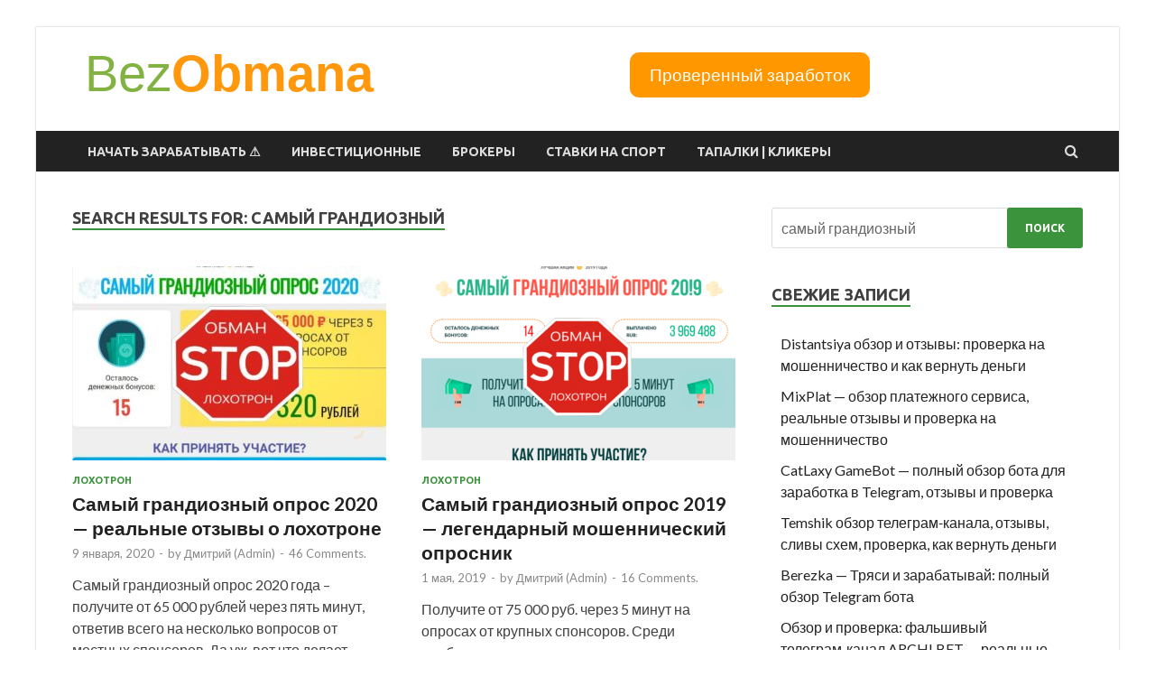

--- FILE ---
content_type: text/html; charset=UTF-8
request_url: https://bezobmana24.com/?s=%D1%81%D0%B0%D0%BC%D1%8B%D0%B9+%D0%B3%D1%80%D0%B0%D0%BD%D0%B4%D0%B8%D0%BE%D0%B7%D0%BD%D1%8B%D0%B9
body_size: 23119
content:
<!DOCTYPE html>
<html lang="ru-RU">
<head>
<meta charset="UTF-8">
<meta name="viewport" content="width=device-width, initial-scale=1">
<link rel="profile" href="http://gmpg.org/xfn/11">

<meta name='robots' content='noindex, follow' />

	<!-- This site is optimized with the Yoast SEO plugin v26.8 - https://yoast.com/product/yoast-seo-wordpress/ -->
	<title>Вы искали самый грандиозный - BezObmana</title>
	<script type="application/ld+json" class="yoast-schema-graph">{"@context":"https://schema.org","@graph":[{"@type":["CollectionPage","SearchResultsPage"],"@id":"https://bezobmana24.com/?s=%D1%81%D0%B0%D0%BC%D1%8B%D0%B9%20%D0%B3%D1%80%D0%B0%D0%BD%D0%B4%D0%B8%D0%BE%D0%B7%D0%BD%D1%8B%D0%B9","url":"https://bezobmana24.com/?s=%D1%81%D0%B0%D0%BC%D1%8B%D0%B9%20%D0%B3%D1%80%D0%B0%D0%BD%D0%B4%D0%B8%D0%BE%D0%B7%D0%BD%D1%8B%D0%B9","name":"Вы искали самый грандиозный - BezObmana","isPartOf":{"@id":"https://bezobmana24.com/#website"},"primaryImageOfPage":{"@id":"#primaryimage"},"image":{"@id":"#primaryimage"},"thumbnailUrl":"https://bezobmana24.com/wp-content/uploads/2020/01/Samyiy-grandioznyiy-opros-2020.jpg","breadcrumb":{"@id":"#breadcrumb"},"inLanguage":"ru-RU"},{"@type":"ImageObject","inLanguage":"ru-RU","@id":"#primaryimage","url":"https://bezobmana24.com/wp-content/uploads/2020/01/Samyiy-grandioznyiy-opros-2020.jpg","contentUrl":"https://bezobmana24.com/wp-content/uploads/2020/01/Samyiy-grandioznyiy-opros-2020.jpg","width":1000,"height":679},{"@type":"BreadcrumbList","@id":"#breadcrumb","itemListElement":[{"@type":"ListItem","position":1,"name":"Главная страница","item":"https://bezobmana24.com/"},{"@type":"ListItem","position":2,"name":"Вы искали самый грандиозный"}]},{"@type":"WebSite","@id":"https://bezobmana24.com/#website","url":"https://bezobmana24.com/","name":"BezObmana","description":"Обзор финансовых проектов, отзывы пользователей, рабочие методы в интернете.","publisher":{"@id":"https://bezobmana24.com/#/schema/person/af2a312b443f26a4bdef2f2a09f7a5e5"},"alternateName":"BezObmana24","potentialAction":[{"@type":"SearchAction","target":{"@type":"EntryPoint","urlTemplate":"https://bezobmana24.com/?s={search_term_string}"},"query-input":{"@type":"PropertyValueSpecification","valueRequired":true,"valueName":"search_term_string"}}],"inLanguage":"ru-RU"},{"@type":["Person","Organization"],"@id":"https://bezobmana24.com/#/schema/person/af2a312b443f26a4bdef2f2a09f7a5e5","name":"Дмитрий (Admin)","image":{"@type":"ImageObject","inLanguage":"ru-RU","@id":"https://bezobmana24.com/#/schema/person/image/","url":"https://secure.gravatar.com/avatar/afcaee81b798312d4eec0aad2c47ac38db3f9038ea25b470fac48b6c3baf4985?s=96&d=mm&r=g","contentUrl":"https://secure.gravatar.com/avatar/afcaee81b798312d4eec0aad2c47ac38db3f9038ea25b470fac48b6c3baf4985?s=96&d=mm&r=g","caption":"Дмитрий (Admin)"},"logo":{"@id":"https://bezobmana24.com/#/schema/person/image/"},"description":"Дмитрий Орлов - ведущий специалист по написанию обзоров на сайте Bezobmana24. Имеет большой опыт с сфере изучения и аналитики финансовых компаний.","sameAs":["https://x.com/BezObmana24"]}]}</script>
	<!-- / Yoast SEO plugin. -->


<link rel='dns-prefetch' href='//fonts.googleapis.com' />
<link rel="alternate" type="application/rss+xml" title="BezObmana &raquo; Лента" href="https://bezobmana24.com/feed/" />
<link rel="alternate" type="application/rss+xml" title="BezObmana &raquo; Лента комментариев" href="https://bezobmana24.com/comments/feed/" />
<link rel="alternate" type="application/rss+xml" title="BezObmana &raquo; Лента результатов поиска &laquo;самый грандиозный&raquo;" href="https://bezobmana24.com/search/%D1%81%D0%B0%D0%BC%D1%8B%D0%B9+%D0%B3%D1%80%D0%B0%D0%BD%D0%B4%D0%B8%D0%BE%D0%B7%D0%BD%D1%8B%D0%B9/feed/rss2/" />
<!-- bezobmana24.com is managing ads with Advanced Ads 2.0.16 – https://wpadvancedads.com/ --><script id="bezob-ready">
			window.advanced_ads_ready=function(e,a){a=a||"complete";var d=function(e){return"interactive"===a?"loading"!==e:"complete"===e};d(document.readyState)?e():document.addEventListener("readystatechange",(function(a){d(a.target.readyState)&&e()}),{once:"interactive"===a})},window.advanced_ads_ready_queue=window.advanced_ads_ready_queue||[];		</script>
		<style id='wp-img-auto-sizes-contain-inline-css' type='text/css'>
img:is([sizes=auto i],[sizes^="auto," i]){contain-intrinsic-size:3000px 1500px}
/*# sourceURL=wp-img-auto-sizes-contain-inline-css */
</style>
<style id='wp-emoji-styles-inline-css' type='text/css'>

	img.wp-smiley, img.emoji {
		display: inline !important;
		border: none !important;
		box-shadow: none !important;
		height: 1em !important;
		width: 1em !important;
		margin: 0 0.07em !important;
		vertical-align: -0.1em !important;
		background: none !important;
		padding: 0 !important;
	}
/*# sourceURL=wp-emoji-styles-inline-css */
</style>
<style id='wp-block-library-inline-css' type='text/css'>
:root{--wp-block-synced-color:#7a00df;--wp-block-synced-color--rgb:122,0,223;--wp-bound-block-color:var(--wp-block-synced-color);--wp-editor-canvas-background:#ddd;--wp-admin-theme-color:#007cba;--wp-admin-theme-color--rgb:0,124,186;--wp-admin-theme-color-darker-10:#006ba1;--wp-admin-theme-color-darker-10--rgb:0,107,160.5;--wp-admin-theme-color-darker-20:#005a87;--wp-admin-theme-color-darker-20--rgb:0,90,135;--wp-admin-border-width-focus:2px}@media (min-resolution:192dpi){:root{--wp-admin-border-width-focus:1.5px}}.wp-element-button{cursor:pointer}:root .has-very-light-gray-background-color{background-color:#eee}:root .has-very-dark-gray-background-color{background-color:#313131}:root .has-very-light-gray-color{color:#eee}:root .has-very-dark-gray-color{color:#313131}:root .has-vivid-green-cyan-to-vivid-cyan-blue-gradient-background{background:linear-gradient(135deg,#00d084,#0693e3)}:root .has-purple-crush-gradient-background{background:linear-gradient(135deg,#34e2e4,#4721fb 50%,#ab1dfe)}:root .has-hazy-dawn-gradient-background{background:linear-gradient(135deg,#faaca8,#dad0ec)}:root .has-subdued-olive-gradient-background{background:linear-gradient(135deg,#fafae1,#67a671)}:root .has-atomic-cream-gradient-background{background:linear-gradient(135deg,#fdd79a,#004a59)}:root .has-nightshade-gradient-background{background:linear-gradient(135deg,#330968,#31cdcf)}:root .has-midnight-gradient-background{background:linear-gradient(135deg,#020381,#2874fc)}:root{--wp--preset--font-size--normal:16px;--wp--preset--font-size--huge:42px}.has-regular-font-size{font-size:1em}.has-larger-font-size{font-size:2.625em}.has-normal-font-size{font-size:var(--wp--preset--font-size--normal)}.has-huge-font-size{font-size:var(--wp--preset--font-size--huge)}.has-text-align-center{text-align:center}.has-text-align-left{text-align:left}.has-text-align-right{text-align:right}.has-fit-text{white-space:nowrap!important}#end-resizable-editor-section{display:none}.aligncenter{clear:both}.items-justified-left{justify-content:flex-start}.items-justified-center{justify-content:center}.items-justified-right{justify-content:flex-end}.items-justified-space-between{justify-content:space-between}.screen-reader-text{border:0;clip-path:inset(50%);height:1px;margin:-1px;overflow:hidden;padding:0;position:absolute;width:1px;word-wrap:normal!important}.screen-reader-text:focus{background-color:#ddd;clip-path:none;color:#444;display:block;font-size:1em;height:auto;left:5px;line-height:normal;padding:15px 23px 14px;text-decoration:none;top:5px;width:auto;z-index:100000}html :where(.has-border-color){border-style:solid}html :where([style*=border-top-color]){border-top-style:solid}html :where([style*=border-right-color]){border-right-style:solid}html :where([style*=border-bottom-color]){border-bottom-style:solid}html :where([style*=border-left-color]){border-left-style:solid}html :where([style*=border-width]){border-style:solid}html :where([style*=border-top-width]){border-top-style:solid}html :where([style*=border-right-width]){border-right-style:solid}html :where([style*=border-bottom-width]){border-bottom-style:solid}html :where([style*=border-left-width]){border-left-style:solid}html :where(img[class*=wp-image-]){height:auto;max-width:100%}:where(figure){margin:0 0 1em}html :where(.is-position-sticky){--wp-admin--admin-bar--position-offset:var(--wp-admin--admin-bar--height,0px)}@media screen and (max-width:600px){html :where(.is-position-sticky){--wp-admin--admin-bar--position-offset:0px}}

/*# sourceURL=wp-block-library-inline-css */
</style><style id='global-styles-inline-css' type='text/css'>
:root{--wp--preset--aspect-ratio--square: 1;--wp--preset--aspect-ratio--4-3: 4/3;--wp--preset--aspect-ratio--3-4: 3/4;--wp--preset--aspect-ratio--3-2: 3/2;--wp--preset--aspect-ratio--2-3: 2/3;--wp--preset--aspect-ratio--16-9: 16/9;--wp--preset--aspect-ratio--9-16: 9/16;--wp--preset--color--black: #000000;--wp--preset--color--cyan-bluish-gray: #abb8c3;--wp--preset--color--white: #ffffff;--wp--preset--color--pale-pink: #f78da7;--wp--preset--color--vivid-red: #cf2e2e;--wp--preset--color--luminous-vivid-orange: #ff6900;--wp--preset--color--luminous-vivid-amber: #fcb900;--wp--preset--color--light-green-cyan: #7bdcb5;--wp--preset--color--vivid-green-cyan: #00d084;--wp--preset--color--pale-cyan-blue: #8ed1fc;--wp--preset--color--vivid-cyan-blue: #0693e3;--wp--preset--color--vivid-purple: #9b51e0;--wp--preset--gradient--vivid-cyan-blue-to-vivid-purple: linear-gradient(135deg,rgb(6,147,227) 0%,rgb(155,81,224) 100%);--wp--preset--gradient--light-green-cyan-to-vivid-green-cyan: linear-gradient(135deg,rgb(122,220,180) 0%,rgb(0,208,130) 100%);--wp--preset--gradient--luminous-vivid-amber-to-luminous-vivid-orange: linear-gradient(135deg,rgb(252,185,0) 0%,rgb(255,105,0) 100%);--wp--preset--gradient--luminous-vivid-orange-to-vivid-red: linear-gradient(135deg,rgb(255,105,0) 0%,rgb(207,46,46) 100%);--wp--preset--gradient--very-light-gray-to-cyan-bluish-gray: linear-gradient(135deg,rgb(238,238,238) 0%,rgb(169,184,195) 100%);--wp--preset--gradient--cool-to-warm-spectrum: linear-gradient(135deg,rgb(74,234,220) 0%,rgb(151,120,209) 20%,rgb(207,42,186) 40%,rgb(238,44,130) 60%,rgb(251,105,98) 80%,rgb(254,248,76) 100%);--wp--preset--gradient--blush-light-purple: linear-gradient(135deg,rgb(255,206,236) 0%,rgb(152,150,240) 100%);--wp--preset--gradient--blush-bordeaux: linear-gradient(135deg,rgb(254,205,165) 0%,rgb(254,45,45) 50%,rgb(107,0,62) 100%);--wp--preset--gradient--luminous-dusk: linear-gradient(135deg,rgb(255,203,112) 0%,rgb(199,81,192) 50%,rgb(65,88,208) 100%);--wp--preset--gradient--pale-ocean: linear-gradient(135deg,rgb(255,245,203) 0%,rgb(182,227,212) 50%,rgb(51,167,181) 100%);--wp--preset--gradient--electric-grass: linear-gradient(135deg,rgb(202,248,128) 0%,rgb(113,206,126) 100%);--wp--preset--gradient--midnight: linear-gradient(135deg,rgb(2,3,129) 0%,rgb(40,116,252) 100%);--wp--preset--font-size--small: 13px;--wp--preset--font-size--medium: 20px;--wp--preset--font-size--large: 36px;--wp--preset--font-size--x-large: 42px;--wp--preset--spacing--20: 0.44rem;--wp--preset--spacing--30: 0.67rem;--wp--preset--spacing--40: 1rem;--wp--preset--spacing--50: 1.5rem;--wp--preset--spacing--60: 2.25rem;--wp--preset--spacing--70: 3.38rem;--wp--preset--spacing--80: 5.06rem;--wp--preset--shadow--natural: 6px 6px 9px rgba(0, 0, 0, 0.2);--wp--preset--shadow--deep: 12px 12px 50px rgba(0, 0, 0, 0.4);--wp--preset--shadow--sharp: 6px 6px 0px rgba(0, 0, 0, 0.2);--wp--preset--shadow--outlined: 6px 6px 0px -3px rgb(255, 255, 255), 6px 6px rgb(0, 0, 0);--wp--preset--shadow--crisp: 6px 6px 0px rgb(0, 0, 0);}:where(.is-layout-flex){gap: 0.5em;}:where(.is-layout-grid){gap: 0.5em;}body .is-layout-flex{display: flex;}.is-layout-flex{flex-wrap: wrap;align-items: center;}.is-layout-flex > :is(*, div){margin: 0;}body .is-layout-grid{display: grid;}.is-layout-grid > :is(*, div){margin: 0;}:where(.wp-block-columns.is-layout-flex){gap: 2em;}:where(.wp-block-columns.is-layout-grid){gap: 2em;}:where(.wp-block-post-template.is-layout-flex){gap: 1.25em;}:where(.wp-block-post-template.is-layout-grid){gap: 1.25em;}.has-black-color{color: var(--wp--preset--color--black) !important;}.has-cyan-bluish-gray-color{color: var(--wp--preset--color--cyan-bluish-gray) !important;}.has-white-color{color: var(--wp--preset--color--white) !important;}.has-pale-pink-color{color: var(--wp--preset--color--pale-pink) !important;}.has-vivid-red-color{color: var(--wp--preset--color--vivid-red) !important;}.has-luminous-vivid-orange-color{color: var(--wp--preset--color--luminous-vivid-orange) !important;}.has-luminous-vivid-amber-color{color: var(--wp--preset--color--luminous-vivid-amber) !important;}.has-light-green-cyan-color{color: var(--wp--preset--color--light-green-cyan) !important;}.has-vivid-green-cyan-color{color: var(--wp--preset--color--vivid-green-cyan) !important;}.has-pale-cyan-blue-color{color: var(--wp--preset--color--pale-cyan-blue) !important;}.has-vivid-cyan-blue-color{color: var(--wp--preset--color--vivid-cyan-blue) !important;}.has-vivid-purple-color{color: var(--wp--preset--color--vivid-purple) !important;}.has-black-background-color{background-color: var(--wp--preset--color--black) !important;}.has-cyan-bluish-gray-background-color{background-color: var(--wp--preset--color--cyan-bluish-gray) !important;}.has-white-background-color{background-color: var(--wp--preset--color--white) !important;}.has-pale-pink-background-color{background-color: var(--wp--preset--color--pale-pink) !important;}.has-vivid-red-background-color{background-color: var(--wp--preset--color--vivid-red) !important;}.has-luminous-vivid-orange-background-color{background-color: var(--wp--preset--color--luminous-vivid-orange) !important;}.has-luminous-vivid-amber-background-color{background-color: var(--wp--preset--color--luminous-vivid-amber) !important;}.has-light-green-cyan-background-color{background-color: var(--wp--preset--color--light-green-cyan) !important;}.has-vivid-green-cyan-background-color{background-color: var(--wp--preset--color--vivid-green-cyan) !important;}.has-pale-cyan-blue-background-color{background-color: var(--wp--preset--color--pale-cyan-blue) !important;}.has-vivid-cyan-blue-background-color{background-color: var(--wp--preset--color--vivid-cyan-blue) !important;}.has-vivid-purple-background-color{background-color: var(--wp--preset--color--vivid-purple) !important;}.has-black-border-color{border-color: var(--wp--preset--color--black) !important;}.has-cyan-bluish-gray-border-color{border-color: var(--wp--preset--color--cyan-bluish-gray) !important;}.has-white-border-color{border-color: var(--wp--preset--color--white) !important;}.has-pale-pink-border-color{border-color: var(--wp--preset--color--pale-pink) !important;}.has-vivid-red-border-color{border-color: var(--wp--preset--color--vivid-red) !important;}.has-luminous-vivid-orange-border-color{border-color: var(--wp--preset--color--luminous-vivid-orange) !important;}.has-luminous-vivid-amber-border-color{border-color: var(--wp--preset--color--luminous-vivid-amber) !important;}.has-light-green-cyan-border-color{border-color: var(--wp--preset--color--light-green-cyan) !important;}.has-vivid-green-cyan-border-color{border-color: var(--wp--preset--color--vivid-green-cyan) !important;}.has-pale-cyan-blue-border-color{border-color: var(--wp--preset--color--pale-cyan-blue) !important;}.has-vivid-cyan-blue-border-color{border-color: var(--wp--preset--color--vivid-cyan-blue) !important;}.has-vivid-purple-border-color{border-color: var(--wp--preset--color--vivid-purple) !important;}.has-vivid-cyan-blue-to-vivid-purple-gradient-background{background: var(--wp--preset--gradient--vivid-cyan-blue-to-vivid-purple) !important;}.has-light-green-cyan-to-vivid-green-cyan-gradient-background{background: var(--wp--preset--gradient--light-green-cyan-to-vivid-green-cyan) !important;}.has-luminous-vivid-amber-to-luminous-vivid-orange-gradient-background{background: var(--wp--preset--gradient--luminous-vivid-amber-to-luminous-vivid-orange) !important;}.has-luminous-vivid-orange-to-vivid-red-gradient-background{background: var(--wp--preset--gradient--luminous-vivid-orange-to-vivid-red) !important;}.has-very-light-gray-to-cyan-bluish-gray-gradient-background{background: var(--wp--preset--gradient--very-light-gray-to-cyan-bluish-gray) !important;}.has-cool-to-warm-spectrum-gradient-background{background: var(--wp--preset--gradient--cool-to-warm-spectrum) !important;}.has-blush-light-purple-gradient-background{background: var(--wp--preset--gradient--blush-light-purple) !important;}.has-blush-bordeaux-gradient-background{background: var(--wp--preset--gradient--blush-bordeaux) !important;}.has-luminous-dusk-gradient-background{background: var(--wp--preset--gradient--luminous-dusk) !important;}.has-pale-ocean-gradient-background{background: var(--wp--preset--gradient--pale-ocean) !important;}.has-electric-grass-gradient-background{background: var(--wp--preset--gradient--electric-grass) !important;}.has-midnight-gradient-background{background: var(--wp--preset--gradient--midnight) !important;}.has-small-font-size{font-size: var(--wp--preset--font-size--small) !important;}.has-medium-font-size{font-size: var(--wp--preset--font-size--medium) !important;}.has-large-font-size{font-size: var(--wp--preset--font-size--large) !important;}.has-x-large-font-size{font-size: var(--wp--preset--font-size--x-large) !important;}
/*# sourceURL=global-styles-inline-css */
</style>

<style id='classic-theme-styles-inline-css' type='text/css'>
/*! This file is auto-generated */
.wp-block-button__link{color:#fff;background-color:#32373c;border-radius:9999px;box-shadow:none;text-decoration:none;padding:calc(.667em + 2px) calc(1.333em + 2px);font-size:1.125em}.wp-block-file__button{background:#32373c;color:#fff;text-decoration:none}
/*# sourceURL=/wp-includes/css/classic-themes.min.css */
</style>
<link rel='stylesheet' id='magnific-css' href='https://bezobmana24.com/wp-content/plugins/agreeable/css/magnific.css?ver=6.9' type='text/css' media='all' />
<link rel='stylesheet' id='agreeable-css-css' href='https://bezobmana24.com/wp-content/plugins/agreeable/css/front.css?ver=6.9' type='text/css' media='all' />
<link rel='stylesheet' id='ez-toc-css' href='https://bezobmana24.com/wp-content/plugins/easy-table-of-contents/assets/css/screen.min.css?ver=2.0.80' type='text/css' media='all' />
<style id='ez-toc-inline-css' type='text/css'>
div#ez-toc-container .ez-toc-title {font-size: 120%;}div#ez-toc-container .ez-toc-title {font-weight: 500;}div#ez-toc-container ul li , div#ez-toc-container ul li a {font-size: 95%;}div#ez-toc-container ul li , div#ez-toc-container ul li a {font-weight: 500;}div#ez-toc-container nav ul ul li {font-size: 90%;}.ez-toc-box-title {font-weight: bold; margin-bottom: 10px; text-align: center; text-transform: uppercase; letter-spacing: 1px; color: #666; padding-bottom: 5px;position:absolute;top:-4%;left:5%;background-color: inherit;transition: top 0.3s ease;}.ez-toc-box-title.toc-closed {top:-25%;}
.ez-toc-container-direction {direction: ltr;}.ez-toc-counter ul{counter-reset: item ;}.ez-toc-counter nav ul li a::before {content: counters(item, '.', decimal) '. ';display: inline-block;counter-increment: item;flex-grow: 0;flex-shrink: 0;margin-right: .2em; float: left; }.ez-toc-widget-direction {direction: ltr;}.ez-toc-widget-container ul{counter-reset: item ;}.ez-toc-widget-container nav ul li a::before {content: counters(item, '.', decimal) '. ';display: inline-block;counter-increment: item;flex-grow: 0;flex-shrink: 0;margin-right: .2em; float: left; }
/*# sourceURL=ez-toc-inline-css */
</style>
<link rel='stylesheet' id='expert-review-style-css' href='https://bezobmana24.com/wp-content/plugins/expert-review/assets/public/css/styles.min.css?ver=1.10.0' type='text/css' media='all' />
<link rel='stylesheet' id='hitmag-fonts-css' href='https://fonts.googleapis.com/css?family=Ubuntu%3A400%2C500%2C700%7CLato%3A400%2C700%2C400italic%2C700italic%7COpen+Sans%3A400%2C400italic%2C700&#038;subset=latin%2Clatin-ext' type='text/css' media='all' />
<link rel='stylesheet' id='hitmag-font-awesome-css' href='https://bezobmana24.com/wp-content/themes/hitmag/css/font-awesome.min.css?ver=4.7.0' type='text/css' media='all' />
<link rel='stylesheet' id='hitmag-style-css' href='https://bezobmana24.com/wp-content/themes/hitmag/style.css?ver=6.9' type='text/css' media='all' />
<link rel='stylesheet' id='jquery-flexslider-css' href='https://bezobmana24.com/wp-content/themes/hitmag/css/flexslider.css?ver=6.9' type='text/css' media='screen' />
<link rel='stylesheet' id='jquery-magnific-popup-css' href='https://bezobmana24.com/wp-content/themes/hitmag/css/magnific-popup.css?ver=6.9' type='text/css' media='all' />
<script type="text/javascript" src="https://bezobmana24.com/wp-includes/js/jquery/jquery.min.js?ver=3.7.1" id="jquery-core-js"></script>
<script type="text/javascript" src="https://bezobmana24.com/wp-includes/js/jquery/jquery-migrate.min.js?ver=3.4.1" id="jquery-migrate-js"></script>
<link rel="https://api.w.org/" href="https://bezobmana24.com/wp-json/" /><link rel="EditURI" type="application/rsd+xml" title="RSD" href="https://bezobmana24.com/xmlrpc.php?rsd" />
<meta name="generator" content="WordPress 6.9" />
		<style type="text/css">
			
			button,
			input[type="button"],
			input[type="reset"],
			input[type="submit"] {
				background: #3b933c;
			}

            .th-readmore {
                background: #3b933c;
            }           

            a:hover {
                color: #3b933c;
            } 

            .main-navigation a:hover {
                background-color: #3b933c;
            }

            .main-navigation .current_page_item > a,
            .main-navigation .current-menu-item > a,
            .main-navigation .current_page_ancestor > a,
            .main-navigation .current-menu-ancestor > a {
                background-color: #3b933c;
            }

            #main-nav-button:hover {
                background-color: #3b933c;
            }

            .post-navigation .post-title:hover {
                color: #3b933c;
            }

            .top-navigation a:hover {
                color: #3b933c;
            }

            .top-navigation ul ul a:hover {
                background: #3b933c;
            }

            #top-nav-button:hover {
                color: #3b933c;
            }

            .responsive-mainnav li a:hover,
            .responsive-topnav li a:hover {
                background: #3b933c;
            }

            #hm-search-form .search-form .search-submit {
                background-color: #3b933c;
            }

            .nav-links .current {
                background: #3b933c;
            }

            .elementor-widget-container h5,
            .widget-title {
                border-bottom: 2px solid #3b933c;
            }

            .footer-widget-title {
                border-bottom: 2px solid #3b933c;
            }

            .widget-area a:hover {
                color: #3b933c;
            }

            .footer-widget-area .widget a:hover {
                color: #3b933c;
            }

            .site-info a:hover {
                color: #3b933c;
            }

            .search-form .search-submit {
                background: #3b933c;
            }

            .hmb-entry-title a:hover {
                color: #3b933c;
            }

            .hmb-entry-meta a:hover,
            .hms-meta a:hover {
                color: #3b933c;
            }

            .hms-title a:hover {
                color: #3b933c;
            }

            .hmw-grid-post .post-title a:hover {
                color: #3b933c;
            }

            .footer-widget-area .hmw-grid-post .post-title a:hover,
            .footer-widget-area .hmb-entry-title a:hover,
            .footer-widget-area .hms-title a:hover {
                color: #3b933c;
            }

            .hm-tabs-wdt .ui-state-active {
                border-bottom: 2px solid #3b933c;
            }

            a.hm-viewall {
                background: #3b933c;
            }

            #hitmag-tags a,
            .widget_tag_cloud .tagcloud a {
                background: #3b933c;
            }

            .site-title a {
                color: #3b933c;
            }

            .hitmag-post .entry-title a:hover {
                color: #3b933c;
            }

            .hitmag-post .entry-meta a:hover {
                color: #3b933c;
            }

            .cat-links a {
                color: #3b933c;
            }

            .hitmag-single .entry-meta a:hover {
                color: #3b933c;
            }

            .hitmag-single .author a:hover {
                color: #3b933c;
            }

            .hm-author-content .author-posts-link {
                color: #3b933c;
            }

            .hm-tags-links a:hover {
                background: #3b933c;
            }

            .hm-tagged {
                background: #3b933c;
            }

            .hm-edit-link a.post-edit-link {
                background: #3b933c;
            }

            .arc-page-title {
                border-bottom: 2px solid #3b933c;
            }

            .srch-page-title {
                border-bottom: 2px solid #3b933c;
            }

            .hm-slider-details .cat-links {
                background: #3b933c;
            }

            .hm-rel-post .post-title a:hover {
                color: #3b933c;
            }

            .comment-author a {
                color: #3b933c;
            }

            .comment-metadata a:hover,
            .comment-metadata a:focus,
            .pingback .comment-edit-link:hover,
            .pingback .comment-edit-link:focus {
                color: #3b933c;
            }

            .comment-reply-link:hover,
            .comment-reply-link:focus {
                background: #3b933c;
            }

            .required {
                color: #3b933c;
            }

            blockquote {
                border-left: 3px solid #3b933c;
            }

            .comment-reply-title small a:before {
                color: #3b933c;
            }
            
            .woocommerce ul.products li.product h3:hover,
            .woocommerce-widget-area ul li a:hover,
            .woocommerce-loop-product__title:hover {
                color: #3b933c;
            }

            .woocommerce-product-search input[type="submit"],
            .woocommerce #respond input#submit, 
            .woocommerce a.button, 
            .woocommerce button.button, 
            .woocommerce input.button,
            .woocommerce nav.woocommerce-pagination ul li a:focus,
            .woocommerce nav.woocommerce-pagination ul li a:hover,
            .woocommerce nav.woocommerce-pagination ul li span.current,
            .woocommerce span.onsale,
            .woocommerce-widget-area .widget-title,
            .woocommerce #respond input#submit.alt,
            .woocommerce a.button.alt,
            .woocommerce button.button.alt,
            .woocommerce input.button.alt {
                background: #3b933c;
            }
            
            .wp-block-quote,
            .wp-block-quote:not(.is-large):not(.is-style-large) {
                border-left: 3px solid #3b933c;
            }		</style>
	<style type="text/css">.recentcomments a{display:inline !important;padding:0 !important;margin:0 !important;}</style>	<style type="text/css">

			.site-title a,
		.site-description {
			position: absolute;
			clip: rect(1px, 1px, 1px, 1px);
		}

	
	</style>
	<style type="text/css" id="custom-background-css">
body.custom-background { background-color: #ffffff; }
</style>
	<link rel="icon" href="https://bezobmana24.com/wp-content/uploads/2021/06/cropped-24-7-icon-32x32.png" sizes="32x32" />
<link rel="icon" href="https://bezobmana24.com/wp-content/uploads/2021/06/cropped-24-7-icon-192x192.png" sizes="192x192" />
<link rel="apple-touch-icon" href="https://bezobmana24.com/wp-content/uploads/2021/06/cropped-24-7-icon-180x180.png" />
<meta name="msapplication-TileImage" content="https://bezobmana24.com/wp-content/uploads/2021/06/cropped-24-7-icon-270x270.png" />
		<style type="text/css" id="wp-custom-css">
			/* Подписка Telegram и Youtube */
ul.jjh {margin: 10px -14px -5px -14px !important;}
ul.jjh li {
border-top: none!important;
margin-top: -15px;
}
.sprsc {
float: left;
height: 38px;
width: 38px;
margin-top: 0px;
}


.ytb {background-image: url([data-uri]); background-size: cover;}
.teleg {background: url('[data-uri]');}

.gyg {
background-color: #f5f5f5;
    width: 94%;
    border: 1px #e6e6e6 solid;
    padding: 1px 0px 0px 4px;
    border-radius: 10px 10px 0px 0px;
}
.gyg1 {
background-color: #f5f5f5;
    width: 94%;
    border: 1px #e6e6e6 solid;
    padding: 1px 0px 0px 4px;
    border-radius: 0px 0px 10px 10px;
}
.gyg:hover, .gyg1:hover {
background-color: #dedede;
}

.bld {font-weight:bold}
span.bld, span.blc {color: #444444;}
nav.wdwd {
margin-top: -2.5px;
/* line-height: 1; */
text-align: left;
}
.wdwd {
position: relative;
padding-left: 45px;
}
div#FollowByEmail1 {
font-size: 93.75%; }

.tn:before {
display: inline-block;
content: url('[data-uri]');
margin-top: 1px; /* margin-top: 2px; */
vertical-align: middle; /* vertical-align: sub; */
width:16px;
margin-left: 0.05em;
}
.widget-content {
        margin: 0 -12px;
    padding: 4px 19px 10px;
}

body.postid-17205 #delits {
    display: none;
}

.info-container{color:#000;font-family:"Lato",sans-serif;border:1px solid #eaeaea;background:#c0bfbd36}.info-block{text-align:center;display:flex;justify-content:center;align-items:center;flex-direction:column;margin-bottom:25px;margin-top:25px}.info-block p{letter-spacing:.5px;margin-bottom:1em}.title{margin:0 0 20px;color:#ed1c24;font-size:36px;font-weight:700}.subtitle{margin:0;font-size:20px;line-height:1.6;margin-bottom:10px}.btn{display:block;background-color:transparent;width:450px;padding:10px 20px 12px;font-size:28px;font-weight:700;margin-top:10px;letter-spacing:1px;cursor:pointer;text-decoration:none}.btn:hover{transform:scale(1.03);transform:translateY(2px)}.btn:hover.btn-blue{color:#00a2e8}.btn-green{color:#22b14c;border:3px solid #22b14c}.red-line{border-bottom:1px solid #ed1c24;width:80%;background-color:#ed1c24}.btn-blue{color:#00a2e8;border:3px solid #00a2e8}@media (max-width:600px){.btn{width:80%;padding:7px 10px 12px;font-size:1.5em;font-weight:700;margin-top:0;letter-spacing:.4px;line-height:1}.red-line{width:90%}}@media (max-width:576px){.btn{width:80%}.info-block p{letter-spacing:0}}@media (max-width:480px){.info-block p{width:80%}}@media (max-width:400px){.title{margin-bottom:7px}}@media (max-width:480px){.info-block p{width:100%}}


.logo__desc {
    font-size: 20px;
    font-weight: 400;
    margin: -11px 0 0;
    color: #5f5f5f;
}
.logo__text {
    padding-left: 20px;
}
.logo__img, .logo__text {
    display: inline-block;
    vertical-align: top;
    float: left;
    margin: -27px -65px 21px -6px;
}
.site-branding__right {
    margin: 0 -147px 0 0;
}
.site-branding__btn {
    padding: 11px 22px;
    background-color: #ff9800;
    color: #fff !important;
    text-decoration: none;
    border-radius: 10px;
    text-align: center;
    font-size: 19px;
    display: inline-block;
    margin: 0 35px 9px 0;
	cursor:pointer!important;
}
.site-branding__btns {
    padding: 11px 53px;
    background-color: #84b545;
    color: #fff !important;
    text-decoration: none;
    border-radius: 10px;
    text-align: center;
    font-size: 19px;
    display: inline-block;
    margin: 0 35px 9px 0;
	cursor:pointer!important;
}
.site-branding {
    max-width: 100%;
    margin: 28px 0;
	float: none;
}
.logo__link {
    display: block;
    padding-top: 9px;
    font-size: 34px;
    font-weight: 700;
    color: #39811e !important;
    font-family: Arial;
}
@media only screen and (max-width:768px){.site-branding{flex-direction:column}.logo__bezobmana24{width:80px !important;margin:0 140px 0 !important;display:block;float:none !important;display:block}.logo__img,.logo__text{display:block;text-align:center;margin:0}.logo__text,.logo__link{padding:0}.logo__link{font-size:32px}.logo__desc{margin-bottom:30px}.site-branding__right{margin:0 -38px 0 0}.seess{margin:0 117px 0 0}}

@media only screen and (max-width:1000px){
	.site-branding__right {
    margin: -2px -106px 0 0;
}
	}

@media only screen and (max-width:390px){
	.site-branding__right {
    margin: -2px -44px 0 0;
}
	}
@media only screen and (max-width:458px){
	.site-branding__right {
    margin: -2px -44px 0 0;
}
	}
.number{
	    text-align: center;
    min-width: 325px;
}
.NumRate{
       width: 30px;
    height: 28px;
    border-radius: 50%;
    background-color: #008000 !important;
    text-align: center;
    display: inline-block;
    padding: 1px 0px 0px 0px;
    vertical-align: -1px;
}
.imageSourceRate{
	position: relative;
	top: 13px;
	width: 35px;
	height: 30px; 
	position:relative;
	left: 5px;
}
#GeneralRate{
	width: 340px;
}
.NameRate{
	font-size:18px; 
	padding-left: 3%;
}
.rateStars{
	display:inline-block;
	padding: 6px 0px 0px 0px;
}
.NameRate{
	width: 30px;
}
.nm{
	display: inline-block;
	padding-left: 7px;
	width: 123px;
}
		@import url('https://fonts.googleapis.com/css2?family=Open+Sans&display=swap');
.numberRating{
	color:white;
	font-weight: bold;
}
.rateResult{
	display: inline-block;
    width: 33px;
    height: 31px;
    background-color:green;
    color: white;
    border-style: solid;
    border-radius: 8px;
    position: relative;
    padding: 0px 1px 0px 2px;
}
.rateResult a{
	position: relative;
	top: 3px;
	left:2px;
	font-family: 'Open Sans', sans-serif;
	font-weight:bold;
	font-size:15px;
}
.checked {
  color: green;
}
.unchecked {
  color: grey;
}
 .numberRating{
  color: white !important;
}

@media (max-width: 380px) {
  .number{
	    text-align: center;
    min-width: 275px;
}
}


.chevvd{
padding: 16px 20px 17px 40px !important;
    background: #d5ffa5 !important;
    font-size: 17px;
    border-color: #b1b8e2;
}

.chevvd2{
padding: 16px 20px 17px 20px !important;
    background: #d5ffa5 !important;
    font-size: 17px;
    border-color: #b1b8e2;
	border: 2px solid #3b933c;
}

.btnsk {display: inline-block;
    color: #fff !important;
    background-color: #FF5722;
    padding: 10px 19px 12px;
    font-size: 21px;
    font-weight: 700;
    margin-top: 10px;
    cursor: pointer;
    text-decoration: none;
    border-radius: 5px;
  }
.btnsk:hover {
    color: #fff;
  transform: translateY(2px);}
	
.bacblu {padding: 2px 2px;
    background: #dbeeff;
    color: #428bca;}

.btn1 {
        text-decoration: none;
    padding: 10px;
    border: solid 1px #8bc34a;
    color: #4caf50 ;
    margin: 0px 0px 0px 1px;
    font-weight: 500;
    background: #f4fff4;
    font-size: 22px;}


.btn1:hover{
	color: #5a9b0d;
	background: #c7ff85;
	}
.b-share__title {
padding-top: 10px;
	}
		</style>
		  
  <!-- Yandex.Metrika counter -->
<script type="text/javascript" >
   (function(m,e,t,r,i,k,a){m[i]=m[i]||function(){(m[i].a=m[i].a||[]).push(arguments)};
   m[i].l=1*new Date();k=e.createElement(t),a=e.getElementsByTagName(t)[0],k.async=1,k.src=r,a.parentNode.insertBefore(k,a)})
   (window, document, "script", "https://mc.yandex.ru/metrika/tag.js", "ym");

   ym(48094763, "init", {
        clickmap:true,
        trackLinks:true,
        accurateTrackBounce:true
   });
</script>
<noscript><div><img src="https://mc.yandex.ru/watch/48094763" style="position:absolute; left:-9999px;" alt="" /></div></noscript>
<!-- /Yandex.Metrika counter -->
	
	<!-- Global site tag (gtag.js) - Google Analytics -->
<script async src="https://www.googletagmanager.com/gtag/js?id=UA-115015520-1"></script>
<script>
  window.dataLayer = window.dataLayer || [];
  function gtag(){dataLayer.push(arguments);}
  gtag('js', new Date());

  gtag('config', 'UA-115015520-1');
</script>

  
</head>

<body class="search search-results custom-background wp-theme-hitmag group-blog hfeed th-right-sidebar aa-prefix-bezob-">



<div id="page" class="site hitmag-wrapper">
	<a class="skip-link screen-reader-text" href="#content">Skip to content</a>

	
	<header id="masthead" class="site-header" role="banner">

		
		
		<div class="header-main-area ">
		<div class="hm-container">
			<div class="site-branding">
			<div class="site-branding__left">
			<div class="logo">				
				<div class="logo__text">
					<a href="/" class="logo__link"><span style="color: #82b242;font-size: 56px;font-weight: 500;">Bez</span><span style="color: #ff980c;font-size: 56px;">Obmana</span></a>		
				</div>
			</div>
			</div>
				
				<div class="draft-section">
			<div class="site-branding__right">
					<!-- -->				
			<center>      
				<a rel="noopener nofollow" href="https://bezobmana24.com/proverennyj-zarabotok-v-internete-kotoryj-prineset-vam-1000/" onclick="ym(48094763,'reachGoal','rnopkaverx');" class="site-branding__btn">Проверенный заработок</a>
			</center>
			</div>	
			</div><!-- .site-branding -->
			</div>

		</div><!-- .hm-container -->
		</div><!-- .header-main-area -->
		<div id="delits">
			
			
		</div>
		
		<div class="hm-nav-container">
			<nav id="site-navigation" class="main-navigation" role="navigation">
				<div class="hm-container">
					<div class="menu-menyu-container"><ul id="primary-menu" class="menu"><li id="menu-item-56962" class="menu-item menu-item-type-custom menu-item-object-custom menu-item-56962"><a href="https://bezobmana24.com/proverennyj-zarabotok-v-internete-kotoryj-prineset-vam-1000/">Начать зарабатывать ⚠️</a></li>
<li id="menu-item-4003" class="menu-item menu-item-type-taxonomy menu-item-object-category menu-item-4003"><a href="https://bezobmana24.com/category/investitsii/">Инвестиционные</a></li>
<li id="menu-item-17413" class="menu-item menu-item-type-taxonomy menu-item-object-category menu-item-17413"><a href="https://bezobmana24.com/category/brokeryi/">Брокеры</a></li>
<li id="menu-item-44199" class="menu-item menu-item-type-taxonomy menu-item-object-category menu-item-44199"><a href="https://bezobmana24.com/category/vidyi-zarabotka-v-internete/stavki-na-sport/">Ставки на спорт</a></li>
<li id="menu-item-50044" class="menu-item menu-item-type-taxonomy menu-item-object-category menu-item-50044"><a href="https://bezobmana24.com/category/tapalki/">Тапалки | Кликеры</a></li>
</ul></div>					
											<div class="hm-search-button-icon"></div>
						<div class="hm-search-box-container">
							<div class="hm-search-box">
								<form role="search" method="get" class="search-form" action="https://bezobmana24.com/">
				<label>
					<span class="screen-reader-text">Найти:</span>
					<input type="search" class="search-field" placeholder="Поиск&hellip;" value="самый грандиозный" name="s" />
				</label>
				<input type="submit" class="search-submit" value="Поиск" />
			</form>							</div><!-- th-search-box -->
						</div><!-- .th-search-box-container -->
									</div><!-- .hm-container -->
			</nav><!-- #site-navigation -->
			<div class="hm-nwrap">
				<a href="#" class="navbutton" id="main-nav-button">Меню сайта</a>
			</div>
			<div class="responsive-mainnav"></div>
		</div><!-- .hm-nav-container -->

		
	</header><!-- #masthead -->

	
	<div id="content" class="site-content">
		<div class="hm-container">
	
	<section id="primary" class="content-area">
		<main id="main" class="site-main" role="main">

		
			<header class="page-header">
				<h1 class="page-title srch-page-title">Search Results for: <span>самый грандиозный</span></h1>
			</header><!-- .page-header -->

			<div class="posts-wrap th-grid-2">
<article id="post-18255" class="hitmag-post post-18255 post type-post status-publish format-standard has-post-thumbnail hentry category-lohotron tag-nas-b-icu-public-otzyivyi tag-sub-opros-ya-ru-otzyivyi tag-luchshaya-aktsiya-2020-goda tag-luchshaya-aktsiya-2020-goda-otzyivyi tag-opros-za-dengi-lohotron tag-poluchite-ot-65-000-rubley-cherez-pyat-minut tag-samyiy-grandioznyiy-opros-2020-obzor tag-samyiy-grandioznyiy-opros-2020-otzyivyi tag-samyiy-grandioznyiy-opros-2020-platit tag-samyiy-grandioznyiy-opros-2020-razvod">

			<a href="https://bezobmana24.com/samyiy-grandioznyiy-opros-2020-realnyie-otzyivyi-o-lohotrone/" title="Самый грандиозный опрос 2020 &#8212; реальные отзывы о лохотроне">
			<div class="archive-thumb">
			<img width="348" height="215" src="https://bezobmana24.com/wp-content/uploads/2020/01/Samyiy-grandioznyiy-opros-2020-348x215.jpg" class="attachment-hitmag-grid size-hitmag-grid wp-post-image" alt="" decoding="async" fetchpriority="high" />			</div><!-- .archive-thumb -->
		</a>
	
	<div class="archive-content">
		<header class="entry-header">
			<div class="cat-links"><a href="https://bezobmana24.com/category/lohotron/" rel="category tag">Лохотрон</a></div><h3 class="entry-title"><a href="https://bezobmana24.com/samyiy-grandioznyiy-opros-2020-realnyie-otzyivyi-o-lohotrone/" rel="bookmark">Самый грандиозный опрос 2020 &#8212; реальные отзывы о лохотроне</a></h3>				<div class="entry-meta">
					<span class="posted-on"><a href="https://bezobmana24.com/samyiy-grandioznyiy-opros-2020-realnyie-otzyivyi-o-lohotrone/" rel="bookmark"><time class="entry-date published" datetime="2020-01-09T16:19:27+03:00">9 января, 2020</time><time class="updated" datetime="2020-01-09T16:19:39+03:00">9 января, 2020</time></a></span><span class="meta-sep"> - </span><span class="byline"> by <span class="author vcard"><a class="url fn n" href="https://bezobmana24.com/author/bez-obmana24-gmail-com/">Дмитрий (Admin)</a></span></span><span class="meta-sep"> - </span><span class="comments-link"><a href="https://bezobmana24.com/samyiy-grandioznyiy-opros-2020-realnyie-otzyivyi-o-lohotrone/#comments">46 Comments.</a></span>				</div><!-- .entry-meta -->
					</header><!-- .entry-header -->

		<div class="entry-summary">
			<p>Самый грандиозный опрос 2020 года – получите от 65 000 рублей через пять минут, ответив всего на несколько вопросов от местных спонсоров. Да уж, вот что делает инфляция с лохотронами, ведь &hellip; </p>
					<a href="https://bezobmana24.com/samyiy-grandioznyiy-opros-2020-realnyie-otzyivyi-o-lohotrone/" class="th-readmore">Читать далее</a>
					</div><!-- .entry-summary -->
	</div>

</article><!-- #post-## -->

<article id="post-11820" class="hitmag-post post-11820 post type-post status-publish format-standard has-post-thumbnail hentry category-lohotron">

			<a href="https://bezobmana24.com/samyiy-grandioznyiy-opros-20-9-legendarnyiy-moshennicheskiy-oprosnik/" title="Самый грандиозный опрос 2019 &#8212; легендарный мошеннический опросник">
			<div class="archive-thumb">
			<img width="348" height="215" src="https://bezobmana24.com/wp-content/uploads/2019/05/ukeuke4-348x215.png" class="attachment-hitmag-grid size-hitmag-grid wp-post-image" alt="" decoding="async" />			</div><!-- .archive-thumb -->
		</a>
	
	<div class="archive-content">
		<header class="entry-header">
			<div class="cat-links"><a href="https://bezobmana24.com/category/lohotron/" rel="category tag">Лохотрон</a></div><h3 class="entry-title"><a href="https://bezobmana24.com/samyiy-grandioznyiy-opros-20-9-legendarnyiy-moshennicheskiy-oprosnik/" rel="bookmark">Самый грандиозный опрос 2019 &#8212; легендарный мошеннический опросник</a></h3>				<div class="entry-meta">
					<span class="posted-on"><a href="https://bezobmana24.com/samyiy-grandioznyiy-opros-20-9-legendarnyiy-moshennicheskiy-oprosnik/" rel="bookmark"><time class="entry-date published" datetime="2019-05-01T08:30:44+03:00">1 мая, 2019</time><time class="updated" datetime="2022-07-11T20:25:18+03:00">11 июля, 2022</time></a></span><span class="meta-sep"> - </span><span class="byline"> by <span class="author vcard"><a class="url fn n" href="https://bezobmana24.com/author/bez-obmana24-gmail-com/">Дмитрий (Admin)</a></span></span><span class="meta-sep"> - </span><span class="comments-link"><a href="https://bezobmana24.com/samyiy-grandioznyiy-opros-20-9-legendarnyiy-moshennicheskiy-oprosnik/#comments">16 Comments.</a></span>				</div><!-- .entry-meta -->
					</header><!-- .entry-header -->

		<div class="entry-summary">
			<p>Получите от 75 000 руб. через 5 минут на опросах от крупных спонсоров. Среди наиболее популярных лохотронов, создаваемых онлайн-аферистами, можно с полным правом назвать опросы. Видимо большое число начинающих пользователей интернета &hellip; </p>
					<a href="https://bezobmana24.com/samyiy-grandioznyiy-opros-20-9-legendarnyiy-moshennicheskiy-oprosnik/" class="th-readmore">Читать далее</a>
					</div><!-- .entry-summary -->
	</div>

</article><!-- #post-## -->

<article id="post-9040" class="hitmag-post post-9040 post type-post status-publish format-standard has-post-thumbnail hentry category-lohotron tag-cas-o-ic-otzyivyi tag-i9w-ru-otzyivyi tag-i9w-ru-user55071-otzyivyi tag-oprosgrand-bk-ru-otzyivyi tag-opros_2019-bk-ru-otzyivyi tag-luchshaya-aktsiya-2019-goda-obzor tag-luchshaya-aktsiya-2019-goda-obman tag-luchshaya-aktsiya-2019-goda-otzyivyi tag-poluchite-ot-65-000-rubley-cherez-5-minut-na-oprosah-ot-krupnyih-sponsorov tag-poluchite-ot-65-000-rubley-cherez-5-minut-na-oprosah-ot-krupnyih-sponsorov-otzyivyi tag-samyiy-grandioznyiy-opros tag-samyiy-grandioznyiy-opros-20-9 tag-samyiy-grandioznyiy-opros-20-9-lohotron tag-samyiy-grandioznyiy-opros-20-9-otzyivyi tag-samyiy-grandioznyiy-opros-2019 tag-samyiy-grandioznyiy-opros-2019-otzyivyi tag-samyiy-grandioznyiy-opros-otzyivyi">

			<a href="https://bezobmana24.com/samyiy-grandioznyiy-opros-20-9-ocherednaya-poddelka-ot-moshennikov/" title="Самый грандиозный опрос 20!9 &#8212; очередная подделка от мошенников">
			<div class="archive-thumb">
			<img width="348" height="215" src="https://bezobmana24.com/wp-content/uploads/2019/02/5keene-348x215.png" class="attachment-hitmag-grid size-hitmag-grid wp-post-image" alt="" decoding="async" />			</div><!-- .archive-thumb -->
		</a>
	
	<div class="archive-content">
		<header class="entry-header">
			<div class="cat-links"><a href="https://bezobmana24.com/category/lohotron/" rel="category tag">Лохотрон</a></div><h3 class="entry-title"><a href="https://bezobmana24.com/samyiy-grandioznyiy-opros-20-9-ocherednaya-poddelka-ot-moshennikov/" rel="bookmark">Самый грандиозный опрос 20!9 &#8212; очередная подделка от мошенников</a></h3>				<div class="entry-meta">
					<span class="posted-on"><a href="https://bezobmana24.com/samyiy-grandioznyiy-opros-20-9-ocherednaya-poddelka-ot-moshennikov/" rel="bookmark"><time class="entry-date published" datetime="2019-02-02T16:45:01+03:00">2 февраля, 2019</time><time class="updated" datetime="2019-12-29T14:00:38+03:00">29 декабря, 2019</time></a></span><span class="meta-sep"> - </span><span class="byline"> by <span class="author vcard"><a class="url fn n" href="https://bezobmana24.com/author/bez-obmana24-gmail-com/">Дмитрий (Admin)</a></span></span><span class="meta-sep"> - </span><span class="comments-link"><a href="https://bezobmana24.com/samyiy-grandioznyiy-opros-20-9-ocherednaya-poddelka-ot-moshennikov/#comments">1 Comment</a></span>				</div><!-- .entry-meta -->
					</header><!-- .entry-header -->

		<div class="entry-summary">
			<p>Получите от 65 000 рублей через 5 минут на опросах от крупных спонсоров. Очередной акционный лохотрон создан аферистами на платформе «Самый грандиозный опрос 20!9». Этот проект по разводу наивных пользователей на &hellip; </p>
					<a href="https://bezobmana24.com/samyiy-grandioznyiy-opros-20-9-ocherednaya-poddelka-ot-moshennikov/" class="th-readmore">Читать далее</a>
					</div><!-- .entry-summary -->
	</div>

</article><!-- #post-## -->

<article id="post-5530" class="hitmag-post post-5530 post type-post status-publish format-standard has-post-thumbnail hentry category-lohotron tag-asktop2018-bk-ru tag-asktop2018-bk-ru-obzor tag-asktop2018-bk-ru-otzyivyi tag-email-help-domain-com tag-email-help-domain-com-obzor tag-email-help-domain-com-obman tag-email-help-domain-com-otzyivyi tag-http-opros-2018-gdn-lohotron tag-http-opros-2018-gdn-obzor tag-http-opros-2018-gdn-obman tag-http-opros-2018-gdn-otzyivyi tag-http-opros-2018-gdn-proverka tag-http-opros2day-gdn-lohotron tag-http-opros2day-gdn-obzor tag-http-opros2day-gdn-obman tag-http-opros2day-gdn-otzyivyi tag-http-opros2day-gdn-proverka tag-http-opros2day-gdn-trans_app-php-lohotron tag-http-opros2day-gdn-trans_app-php-obzor tag-http-opros2day-gdn-trans_app-php-obman tag-http-opros2day-gdn-trans_app-php-otzyivyi tag-http-opros2day-gdn-trans_app-php-proverka tag-https-goldmaniya-com-lohotron tag-https-goldmaniya-com-obzor tag-https-goldmaniya-com-obman tag-https-goldmaniya-com-otzyivyi tag-https-goldmaniya-com-priv_opros_new-obzor tag-https-goldmaniya-com-priv_opros_new-obman tag-https-goldmaniya-com-priv_opros_new-otzyivyi tag-https-n0x-ru-obzor tag-https-n0x-ru-obman tag-https-n0x-ru-otzyivyi tag-https-owermix-com-obzor tag-https-owermix-com-obman tag-https-owermix-com-otzyivyi tag-https-owermix-com-priv_opros_new-obzor tag-https-owermix-com-priv_opros_new-obman tag-https-owermix-com-priv_opros_new-otzyivyi tag-https-virtuallucks-com-obzor tag-https-virtuallucks-com-otzyivyi tag-https-virtuallucks-com-priv_opros_new-lohotron tag-https-virtuallucks-com-priv_opros_new-obzor tag-https-virtuallucks-com-priv_opros_new-obman tag-https-virtuallucks-com-priv_opros_new-otzyivyi tag-https-virtuallucks-com-priv_opros_new-17524-obzor tag-https-virtuallucks-com-priv_opros_new-17524-otzyivyi tag-https-z0w-ru-obzor tag-https-z0w-ru-obman tag-https-z0w-ru-otzyivyi tag-https-z0w-ru-proverka tag-sapport-opros-2018-bk-ru-lohotron tag-sapport-opros-2018-bk-ru-obzor tag-sapport-opros-2018-bk-ru-obman tag-sapport-opros-2018-bk-ru-otzyivyi tag-sapport-opros-2018-bk-ru-proverka tag-sopport-opros-online-bk-ru-lohotron tag-sopport-opros-online-bk-ru-obzor tag-sopport-opros-online-bk-ru-obman tag-sopport-opros-online-bk-ru-otzyivyi tag-poluchite-75-000-rub-cherez-5-minut-na-oprosah-ot-krupnyih-sponsorov tag-poluchite-75-000-rub-cherez-5-minut-na-oprosah-ot-krupnyih-sponsorov-obzor tag-poluchite-75-000-rub-cherez-5-minut-na-oprosah-ot-krupnyih-sponsorov-otzyivyi tag-poluchite-75-000-rubley-cherez-5-minut-na-oprosah-ot-krupnyih-sponsorov tag-poluchite-75-000-rubley-cherez-5-minut-na-oprosah-ot-krupnyih-sponsorov-otzyivyi tag-samyiy-grandioznyiy-opros-20-8 tag-samyiy-grandioznyiy-opros-20-8-lohotron tag-samyiy-grandioznyiy-opros-20-8-obzor tag-samyiy-grandioznyiy-opros-20-8-obman tag-samyiy-grandioznyiy-opros-20-8-otzyivyi tag-samyiy-grandioznyiy-opros-2018 tag-samyiy-grandioznyiy-opros-2018-lohotron tag-samyiy-grandioznyiy-opros-2018-obzor tag-samyiy-grandioznyiy-opros-2018-obman tag-samyiy-grandioznyiy-opros-2018-otzyivyi">

			<a href="https://bezobmana24.com/samyiy-grandioznyiy-opros-20-8-ocherednaya-poddelka/" title="Самый грандиозный опрос 20!8, очередная подделка!">
			<div class="archive-thumb">
			<img width="348" height="215" src="https://bezobmana24.com/wp-content/uploads/2018/10/ekke-348x215.png" class="attachment-hitmag-grid size-hitmag-grid wp-post-image" alt="" decoding="async" loading="lazy" />			</div><!-- .archive-thumb -->
		</a>
	
	<div class="archive-content">
		<header class="entry-header">
			<div class="cat-links"><a href="https://bezobmana24.com/category/lohotron/" rel="category tag">Лохотрон</a></div><h3 class="entry-title"><a href="https://bezobmana24.com/samyiy-grandioznyiy-opros-20-8-ocherednaya-poddelka/" rel="bookmark">Самый грандиозный опрос 20!8, очередная подделка!</a></h3>				<div class="entry-meta">
					<span class="posted-on"><a href="https://bezobmana24.com/samyiy-grandioznyiy-opros-20-8-ocherednaya-poddelka/" rel="bookmark"><time class="entry-date published" datetime="2018-10-21T06:33:32+03:00">21 октября, 2018</time><time class="updated" datetime="2018-12-15T09:32:47+03:00">15 декабря, 2018</time></a></span><span class="meta-sep"> - </span><span class="byline"> by <span class="author vcard"><a class="url fn n" href="https://bezobmana24.com/author/bez-obmana24-gmail-com/">Дмитрий (Admin)</a></span></span><span class="meta-sep"> - </span><span class="comments-link"><a href="https://bezobmana24.com/samyiy-grandioznyiy-opros-20-8-ocherednaya-poddelka/#comments">46 Comments.</a></span>				</div><!-- .entry-meta -->
					</header><!-- .entry-header -->

		<div class="entry-summary">
			<p>Получите 75 000 руб через 5 минут на опросах от крупных спонсоров. Очередной развод на опросах создан интернетовскими жуликами на проекте «Самый грандиозный опрос 20!8». Как и на других опросных платформах, &hellip; </p>
					<a href="https://bezobmana24.com/samyiy-grandioznyiy-opros-20-8-ocherednaya-poddelka/" class="th-readmore">Читать далее</a>
					</div><!-- .entry-summary -->
	</div>

</article><!-- #post-## -->

<article id="post-3885" class="hitmag-post post-3885 post type-post status-publish format-standard has-post-thumbnail hentry category-lohotron tag-samyiy-grandioznyiy-opros-20-8-razvod">

			<a href="https://bezobmana24.com/samyiy-grandioznyiy-opros-20-8-otzyivyi-o-byivalyih-zhulikah/" title="Самый грандиозный опрос 20!8, отзывы о бывалых жуликах">
			<div class="archive-thumb">
			<img width="348" height="215" src="https://bezobmana24.com/wp-content/uploads/2018/08/45kepa-1-348x215.png" class="attachment-hitmag-grid size-hitmag-grid wp-post-image" alt="" decoding="async" loading="lazy" />			</div><!-- .archive-thumb -->
		</a>
	
	<div class="archive-content">
		<header class="entry-header">
			<div class="cat-links"><a href="https://bezobmana24.com/category/lohotron/" rel="category tag">Лохотрон</a></div><h3 class="entry-title"><a href="https://bezobmana24.com/samyiy-grandioznyiy-opros-20-8-otzyivyi-o-byivalyih-zhulikah/" rel="bookmark">Самый грандиозный опрос 20!8, отзывы о бывалых жуликах</a></h3>				<div class="entry-meta">
					<span class="posted-on"><a href="https://bezobmana24.com/samyiy-grandioznyiy-opros-20-8-otzyivyi-o-byivalyih-zhulikah/" rel="bookmark"><time class="entry-date published" datetime="2018-08-14T14:31:59+03:00">14 августа, 2018</time><time class="updated" datetime="2022-06-23T11:09:23+03:00">23 июня, 2022</time></a></span><span class="meta-sep"> - </span><span class="byline"> by <span class="author vcard"><a class="url fn n" href="https://bezobmana24.com/author/bez-obmana24-gmail-com/">Дмитрий (Admin)</a></span></span><span class="meta-sep"> - </span><span class="comments-link"><a href="https://bezobmana24.com/samyiy-grandioznyiy-opros-20-8-otzyivyi-o-byivalyih-zhulikah/#comments">652 Comments.</a></span>				</div><!-- .entry-meta -->
					</header><!-- .entry-header -->

		<div class="entry-summary">
			<p>Получите от 75 000 рублей через 5 минут на опросах от крупных спонсоров. Очередной лохотрон на опросах с большим призом, который можно получить буквально через пять минут, создан аферистами на сайте &hellip; </p>
					<a href="https://bezobmana24.com/samyiy-grandioznyiy-opros-20-8-otzyivyi-o-byivalyih-zhulikah/" class="th-readmore">Читать далее</a>
					</div><!-- .entry-summary -->
	</div>

</article><!-- #post-## -->

<article id="post-3274" class="hitmag-post post-3274 post type-post status-publish format-standard has-post-thumbnail hentry category-lohotron tag-cas-hit-cash-afera tag-cas-hit-cash-lohotron tag-cas-hit-cash-obzor tag-cas-hit-cash-obman tag-cas-hit-cash-otzyivyi tag-http-cashitcash-info-afera tag-http-cashitcash-info-lohotron tag-http-cashitcash-info-obzor tag-http-cashitcash-info-obman tag-http-cashitcash-info-otzyivyi tag-http-global-ticket-jhfree-net-lohotron tag-http-global-ticket-jhfree-net-obzor tag-http-global-ticket-jhfree-net-obman tag-http-global-ticket-jhfree-net-otzyivyi tag-http-global-ticket-jhfree-net-proverka tag-info-itslotcash-info-afera tag-info-itslotcash-info-lohotron tag-info-itslotcash-info-obzor tag-info-itslotcash-info-obman tag-info-itslotcash-info-otzyivyi tag-poluchite-ot-75-000-r-cherez-5-minut-na-oprosah-ot-krupnyih-sponsorov-afera tag-poluchite-ot-75-000-r-cherez-5-minut-na-oprosah-ot-krupnyih-sponsorov-lohotron tag-poluchite-ot-75-000-r-cherez-5-minut-na-oprosah-ot-krupnyih-sponsorov-obzor tag-poluchite-ot-75-000-r-cherez-5-minut-na-oprosah-ot-krupnyih-sponsorov-obman tag-poluchite-ot-75-000-r-cherez-5-minut-na-oprosah-ot-krupnyih-sponsorov-otzyivyi tag-samyiy-grandioznyiy-opros-2018-afera tag-samyiy-grandioznyiy-opros-2018-lohotron tag-samyiy-grandioznyiy-opros-2018-obzor tag-samyiy-grandioznyiy-opros-2018-obman tag-samyiy-grandioznyiy-opros-2018-otzyivyi tag-samyiy-grandioznyiy-opros-2018-razvod">

			<a href="https://bezobmana24.com/samyiy-grandioznyiy-opros-2018-otzyivyi-o-moshennicheskom-razvode/" title="Самый грандиозный опрос 2018, отзывы о мошенническом разводе">
			<div class="archive-thumb">
			<img width="348" height="215" src="https://bezobmana24.com/wp-content/uploads/2018/07/65r-348x215.png" class="attachment-hitmag-grid size-hitmag-grid wp-post-image" alt="" decoding="async" loading="lazy" />			</div><!-- .archive-thumb -->
		</a>
	
	<div class="archive-content">
		<header class="entry-header">
			<div class="cat-links"><a href="https://bezobmana24.com/category/lohotron/" rel="category tag">Лохотрон</a></div><h3 class="entry-title"><a href="https://bezobmana24.com/samyiy-grandioznyiy-opros-2018-otzyivyi-o-moshennicheskom-razvode/" rel="bookmark">Самый грандиозный опрос 2018, отзывы о мошенническом разводе</a></h3>				<div class="entry-meta">
					<span class="posted-on"><a href="https://bezobmana24.com/samyiy-grandioznyiy-opros-2018-otzyivyi-o-moshennicheskom-razvode/" rel="bookmark"><time class="entry-date published" datetime="2018-07-30T11:23:09+03:00">30 июля, 2018</time><time class="updated" datetime="2018-11-16T08:18:33+03:00">16 ноября, 2018</time></a></span><span class="meta-sep"> - </span><span class="byline"> by <span class="author vcard"><a class="url fn n" href="https://bezobmana24.com/author/bez-obmana24-gmail-com/">Дмитрий (Admin)</a></span></span><span class="meta-sep"> - </span><span class="comments-link"><a href="https://bezobmana24.com/samyiy-grandioznyiy-opros-2018-otzyivyi-o-moshennicheskom-razvode/#respond">Leave a Comment</a></span>				</div><!-- .entry-meta -->
					</header><!-- .entry-header -->

		<div class="entry-summary">
			<p>Самый грандиозный опрос 2018. Очередной сайт по разводу наивных людей на опросах создан жуликами на ресурсе Cas Hit Cash. Здесь вам обещают выдать за ответы на вопросы от крупных спонсоров &hellip; </p>
					<a href="https://bezobmana24.com/samyiy-grandioznyiy-opros-2018-otzyivyi-o-moshennicheskom-razvode/" class="th-readmore">Читать далее</a>
					</div><!-- .entry-summary -->
	</div>

</article><!-- #post-## -->

<article id="post-2038" class="hitmag-post post-2038 post type-post status-publish format-standard has-post-thumbnail hentry category-lohotron">

			<a href="https://bezobmana24.com/samyiy-grandioznyiy-opros-20-8/" title="Самый грандиозный опрос 2018, отзывы о лохотроне">
			<div class="archive-thumb">
			<img width="348" height="215" src="https://bezobmana24.com/wp-content/uploads/2018/06/45-348x215.png" class="attachment-hitmag-grid size-hitmag-grid wp-post-image" alt="" decoding="async" loading="lazy" />			</div><!-- .archive-thumb -->
		</a>
	
	<div class="archive-content">
		<header class="entry-header">
			<div class="cat-links"><a href="https://bezobmana24.com/category/lohotron/" rel="category tag">Лохотрон</a></div><h3 class="entry-title"><a href="https://bezobmana24.com/samyiy-grandioznyiy-opros-20-8/" rel="bookmark">Самый грандиозный опрос 2018, отзывы о лохотроне</a></h3>				<div class="entry-meta">
					<span class="posted-on"><a href="https://bezobmana24.com/samyiy-grandioznyiy-opros-20-8/" rel="bookmark"><time class="entry-date published" datetime="2018-06-20T11:02:39+03:00">20 июня, 2018</time><time class="updated" datetime="2022-07-17T15:36:31+03:00">17 июля, 2022</time></a></span><span class="meta-sep"> - </span><span class="byline"> by <span class="author vcard"><a class="url fn n" href="https://bezobmana24.com/author/bez-obmana24-gmail-com/">Дмитрий (Admin)</a></span></span><span class="meta-sep"> - </span><span class="comments-link"><a href="https://bezobmana24.com/samyiy-grandioznyiy-opros-20-8/#comments">159 Comments.</a></span>				</div><!-- .entry-meta -->
					</header><!-- .entry-header -->

		<div class="entry-summary">
			<p>Получите от 75 000 Р через 5 минут на опросах от крупных спонсоров. Очередной опросный лохотрон создали аферисты на сайте Opros 2018. Как и на сотне других таких же мошеннических &hellip; </p>
					<a href="https://bezobmana24.com/samyiy-grandioznyiy-opros-20-8/" class="th-readmore">Читать далее</a>
					</div><!-- .entry-summary -->
	</div>

</article><!-- #post-## -->

<article id="post-14787" class="hitmag-post post-14787 post type-post status-publish format-standard has-post-thumbnail hentry category-lohotron tag-payment-notice-no-24247 tag-payment-notice-no-24247-obzor tag-payment-notice-no-24247-otzyivyi tag-payment-notice-no-24247-proverka tag-posttrack24-xyz tag-posttrack24-xyz-vsya-pravda tag-posttrack24-xyz-obzor tag-posttrack24-xyz-proverka tag-posttrack24-xyz-otzyivyi tag-prize-email tag-prize-email-vsya-pravda tag-prize-email-obzor tag-prize-email-otzyivyi tag-prize-email-proverka tag-support-posttrack24-xyz tag-support-posttrack24-xyz-obzor tag-support-posttrack24-xyz-obman tag-support-posttrack24-xyz-otzyivyi tag-support-posttrack24-xyz-proverka tag-samyiy-grandioznyiy-opros-20-9 tag-samyiy-grandioznyiy-opros-2019 tag-samyiy-grandioznyiy-opros-2019-vsya-pravda tag-samyiy-grandioznyiy-opros-2019-otzyivyi">

			<a href="https://bezobmana24.com/sluzhba-ekspress-dostavki-payment-notice-no-24247-ot-lohotrona-prize-email/" title="Служба экспресс-доставки (Payment notice No.24247) от лохотрона Prize@Email">
			<div class="archive-thumb">
			<img width="348" height="215" src="https://bezobmana24.com/wp-content/uploads/2019/09/Payment-notice-No.24247-348x215.jpg" class="attachment-hitmag-grid size-hitmag-grid wp-post-image" alt="" decoding="async" loading="lazy" srcset="https://bezobmana24.com/wp-content/uploads/2019/09/Payment-notice-No.24247-348x215.jpg 348w, https://bezobmana24.com/wp-content/uploads/2019/09/Payment-notice-No.24247-300x185.jpg 300w, https://bezobmana24.com/wp-content/uploads/2019/09/Payment-notice-No.24247-768x475.jpg 768w, https://bezobmana24.com/wp-content/uploads/2019/09/Payment-notice-No.24247-700x433.jpg 700w, https://bezobmana24.com/wp-content/uploads/2019/09/Payment-notice-No.24247.jpg 1100w" sizes="auto, (max-width: 348px) 100vw, 348px" />			</div><!-- .archive-thumb -->
		</a>
	
	<div class="archive-content">
		<header class="entry-header">
			<div class="cat-links"><a href="https://bezobmana24.com/category/lohotron/" rel="category tag">Лохотрон</a></div><h3 class="entry-title"><a href="https://bezobmana24.com/sluzhba-ekspress-dostavki-payment-notice-no-24247-ot-lohotrona-prize-email/" rel="bookmark">Служба экспресс-доставки (Payment notice No.24247) от лохотрона Prize@Email</a></h3>				<div class="entry-meta">
					<span class="posted-on"><a href="https://bezobmana24.com/sluzhba-ekspress-dostavki-payment-notice-no-24247-ot-lohotrona-prize-email/" rel="bookmark"><time class="entry-date published updated" datetime="2019-09-09T07:22:54+03:00">9 сентября, 2019</time></a></span><span class="meta-sep"> - </span><span class="byline"> by <span class="author vcard"><a class="url fn n" href="https://bezobmana24.com/author/bez-obmana24-gmail-com/">Дмитрий (Admin)</a></span></span><span class="meta-sep"> - </span><span class="comments-link"><a href="https://bezobmana24.com/sluzhba-ekspress-dostavki-payment-notice-no-24247-ot-lohotrona-prize-email/#respond">Leave a Comment</a></span>				</div><!-- .entry-meta -->
					</header><!-- .entry-header -->

		<div class="entry-summary">
			<p>Мошенники, организовавшие развод под названием «Самый грандиозный опрос 2019», решили повторно украсть деньги у своих жертв и запустили новый лохотрон. Для привлечения жертв мошенники могут использовать две стратегии. Первая сводится &hellip; </p>
					<a href="https://bezobmana24.com/sluzhba-ekspress-dostavki-payment-notice-no-24247-ot-lohotrona-prize-email/" class="th-readmore">Читать далее</a>
					</div><!-- .entry-summary -->
	</div>

</article><!-- #post-## -->

<article id="post-9877" class="hitmag-post post-9877 post type-post status-publish format-standard has-post-thumbnail hentry category-lohotron tag-ask-top-bk-ru tag-ask-top-bk-ru-obzor tag-ask-top-bk-ru-obman tag-ask-top-bk-ru-otzyivyi tag-insta-opros tag-insta-opros-obzor tag-insta-opros-ot-sponsorov tag-insta-opros-ot-sponsorov-20-9 tag-insta-opros-ot-sponsorov-20-9-obzor tag-insta-opros-ot-sponsorov-20-9-otzyivyi tag-insta-opros-ot-sponsorov-2019 tag-insta-opros-ot-sponsorov-2019-obzor tag-insta-opros-ot-sponsorov-2019-otzyivyi tag-insta-opros-ot-sponsorov-obzor tag-insta-opros-ot-sponsorov-otzyivyi tag-insta-opros-otzyivyi tag-xborn-eu tag-xborn-eu-otzyivyi tag-obzor-ask-top-bk-ru tag-obzor-insta-opros tag-obzor-insta-opros-ot-sponsorov-20-9 tag-obzor-insta-opros-ot-sponsorov-2019 tag-obzor-xborn-eu tag-otzyivyi-ask-top-bk-ru tag-otzyivyi-insta-opros tag-otzyivyi-insta-opros-ot-sponsorov-20-9 tag-otzyivyi-insta-opros-ot-sponsorov-2019 tag-otzyivyi-xborn-eu">

			<a href="https://bezobmana24.com/insta-opros-ot-sponsorov-20-9-ocherednaya-poddelka-samogo-grandioznogo-oprosa-20-9/" title="Insta опрос от спонсоров 20!9, очередная подделка Самого грандиозного опроса 20!9">
			<div class="archive-thumb">
			<img width="348" height="215" src="https://bezobmana24.com/wp-content/uploads/2019/02/56keeek-348x215.png" class="attachment-hitmag-grid size-hitmag-grid wp-post-image" alt="" decoding="async" loading="lazy" />			</div><!-- .archive-thumb -->
		</a>
	
	<div class="archive-content">
		<header class="entry-header">
			<div class="cat-links"><a href="https://bezobmana24.com/category/lohotron/" rel="category tag">Лохотрон</a></div><h3 class="entry-title"><a href="https://bezobmana24.com/insta-opros-ot-sponsorov-20-9-ocherednaya-poddelka-samogo-grandioznogo-oprosa-20-9/" rel="bookmark">Insta опрос от спонсоров 20!9, очередная подделка Самого грандиозного опроса 20!9</a></h3>				<div class="entry-meta">
					<span class="posted-on"><a href="https://bezobmana24.com/insta-opros-ot-sponsorov-20-9-ocherednaya-poddelka-samogo-grandioznogo-oprosa-20-9/" rel="bookmark"><time class="entry-date published updated" datetime="2019-02-26T14:56:49+03:00">26 февраля, 2019</time></a></span><span class="meta-sep"> - </span><span class="byline"> by <span class="author vcard"><a class="url fn n" href="https://bezobmana24.com/author/bez-obmana24-gmail-com/">Дмитрий (Admin)</a></span></span><span class="meta-sep"> - </span><span class="comments-link"><a href="https://bezobmana24.com/insta-opros-ot-sponsorov-20-9-ocherednaya-poddelka-samogo-grandioznogo-oprosa-20-9/#comments">37 Comments.</a></span>				</div><!-- .entry-meta -->
					</header><!-- .entry-header -->

		<div class="entry-summary">
			<p>Нет в сети платных опросов с огромными суммами выплат. Как правило, если бренды и проводят опросы, то львиная доля прибыли достаётся их организаторам, а, чтобы получить 500 рублей, нужно уделять &hellip; </p>
					<a href="https://bezobmana24.com/insta-opros-ot-sponsorov-20-9-ocherednaya-poddelka-samogo-grandioznogo-oprosa-20-9/" class="th-readmore">Читать далее</a>
					</div><!-- .entry-summary -->
	</div>

</article><!-- #post-## -->

<article id="post-7711" class="hitmag-post post-7711 post type-post status-publish format-standard has-post-thumbnail hentry category-lohotron tag-asktop2018-bk-ru tag-asktop2018-bk-ru-obzor tag-asktop2018-bk-ru-obman tag-asktop2018-bk-ru-otzyivyi tag-asktop2018-bk-ru-proverka tag-http-a-et-ru-obzor tag-http-a-et-ru-obman tag-http-a-et-ru-otzyiv tag-http-a-et-ru-otzyivyi tag-http-go-ab-ru-lohotron tag-http-go-ab-ru-obzor tag-http-go-ab-ru-obman tag-http-go-ab-ru-otzyivyi tag-http-go-ab-ru-proverka tag-http-x-ba-ru-obzor tag-http-x-ba-ru-obman tag-http-x-ba-ru-otzyiv tag-http-x-ba-ru-otzyivyi tag-http-x-ba-ru-proverka tag-legendarnyiy-opros tag-legendarnyiy-opros-20-8 tag-legendarnyiy-opros-20-8-lohotron tag-legendarnyiy-opros-20-8-obzor tag-legendarnyiy-opros-20-8-obman tag-legendarnyiy-opros-20-8-otzyivyi tag-legendarnyiy-opros-20-8-proverka tag-legendarnyiy-opros-2018 tag-legendarnyiy-opros-2018-obzor tag-legendarnyiy-opros-2018-obman tag-legendarnyiy-opros-2018-otzyivyi tag-legendarnyiy-opros-2018-proverka tag-legendarnyiy-opros-obzor tag-legendarnyiy-opros-otzyivyi tag-luchshaya-aktsiya-2018-goda tag-luchshaya-aktsiya-2018-goda-obzor tag-luchshaya-aktsiya-2018-goda-obman tag-luchshaya-aktsiya-2018-goda-otzyivyi tag-luchshaya-aktsiya-2018-goda-proverka tag-poluchite-ot-75-000-rub-cherez-5-minut-na-oprosah-ot-krupnyih-sponsorov-obzor tag-poluchite-ot-75-000-rub-cherez-5-minut-na-oprosah-ot-krupnyih-sponsorov-otzyivyi tag-poluchite-ot-75-000-rub-cherez-5-minut-na-oprosah-ot-krupnyih-sponsorov tag-poluchite-ot-75-000-rub-cherez-5-minut-na-oprosah-ot-krupnyih-sponsorov-obman tag-poluchite-ot-75-000-rub-cherez-5-minut-na-oprosah-ot-krupnyih-sponsorov-proverka tag-poluchite-ot-75-000-rubley-cherez-5-minut-na-oprosah-ot-krupnyih-sponsorov tag-poluchite-ot-75-000-rubley-cherez-5-minut-na-oprosah-ot-krupnyih-sponsorov-obman tag-poluchite-ot-75-000-rubley-cherez-5-minut-na-oprosah-ot-krupnyih-sponsorov-obzor tag-poluchite-ot-75-000-rubley-cherez-5-minut-na-oprosah-ot-krupnyih-sponsorov-otzyivyi">

			<a href="https://bezobmana24.com/legendarnyiy-opros-20-8-ocherednaya-kopiya-moshennikov/" title="Легендарный опрос 20!8 &#8212; очередная копия мошенников">
			<div class="archive-thumb">
			<img width="348" height="215" src="https://bezobmana24.com/wp-content/uploads/2018/12/eknekenk-348x215.png" class="attachment-hitmag-grid size-hitmag-grid wp-post-image" alt="" decoding="async" loading="lazy" />			</div><!-- .archive-thumb -->
		</a>
	
	<div class="archive-content">
		<header class="entry-header">
			<div class="cat-links"><a href="https://bezobmana24.com/category/lohotron/" rel="category tag">Лохотрон</a></div><h3 class="entry-title"><a href="https://bezobmana24.com/legendarnyiy-opros-20-8-ocherednaya-kopiya-moshennikov/" rel="bookmark">Легендарный опрос 20!8 &#8212; очередная копия мошенников</a></h3>				<div class="entry-meta">
					<span class="posted-on"><a href="https://bezobmana24.com/legendarnyiy-opros-20-8-ocherednaya-kopiya-moshennikov/" rel="bookmark"><time class="entry-date published" datetime="2018-12-21T08:59:41+03:00">21 декабря, 2018</time><time class="updated" datetime="2019-01-04T10:12:58+03:00">4 января, 2019</time></a></span><span class="meta-sep"> - </span><span class="byline"> by <span class="author vcard"><a class="url fn n" href="https://bezobmana24.com/author/bez-obmana24-gmail-com/">Дмитрий (Admin)</a></span></span><span class="meta-sep"> - </span><span class="comments-link"><a href="https://bezobmana24.com/legendarnyiy-opros-20-8-ocherednaya-kopiya-moshennikov/#comments">2 Comments.</a></span>				</div><!-- .entry-meta -->
					</header><!-- .entry-header -->

		<div class="entry-summary">
			<p>Разводы пользователей на различных опросах пользуются большой популярностью у мошенников, так как позволяют обманывать большое количество пользователей. Если схема развода слишком сложная, то немалая часть посетителей мошеннических сайтов отказывается в &hellip; </p>
					<a href="https://bezobmana24.com/legendarnyiy-opros-20-8-ocherednaya-kopiya-moshennikov/" class="th-readmore">Читать далее</a>
					</div><!-- .entry-summary -->
	</div>

</article><!-- #post-## -->
</div><!-- .posts-wrap -->		
		</main><!-- #main -->
	</section><!-- #primary -->


<aside id="secondary" class="widget-area" role="complementary">

	
	<section id="search-3" class="widget widget_search"><form role="search" method="get" class="search-form" action="https://bezobmana24.com/">
				<label>
					<span class="screen-reader-text">Найти:</span>
					<input type="search" class="search-field" placeholder="Поиск&hellip;" value="самый грандиозный" name="s" />
				</label>
				<input type="submit" class="search-submit" value="Поиск" />
			</form></section>
		<section id="recent-posts-4" class="widget widget_recent_entries">
		<h4 class="widget-title">Свежие записи</h4>
		<ul>
											<li>
					<a href="https://bezobmana24.com/distantsiya-obzor-i-otzyvy-proverka-na-moshennichestvo-i-kak-vernut-dengi/">Distantsiya обзор и отзывы: проверка на мошенничество и как вернуть деньги</a>
									</li>
											<li>
					<a href="https://bezobmana24.com/mixplat-obzor-platezhnogo-servisa-realnye-otzyvy-i-proverka-na-moshennichestvo/">MixPlat — обзор платежного сервиса, реальные отзывы и проверка на мошенничество</a>
									</li>
											<li>
					<a href="https://bezobmana24.com/catlaxy-gamebot-polnyj-obzor-bota-dlya-zarabotka-v-telegram-otzyvy-i-proverka/">CatLaxy GameBot — полный обзор бота для заработка в Telegram, отзывы и проверка</a>
									</li>
											<li>
					<a href="https://bezobmana24.com/temshik-obzor-telegram-kanala-otzyvy-slivy-shem-proverka-kak-vernut-dengi/">Temshik обзор телеграм‑канала, отзывы, сливы схем, проверка, как вернуть деньги</a>
									</li>
											<li>
					<a href="https://bezobmana24.com/berezka-tryasi-i-zarabatyvaj-polnyj-obzor-telegram-bota/">Berezka — Тряси и зарабатывай: полный обзор Telegram бота</a>
									</li>
											<li>
					<a href="https://bezobmana24.com/obzor-i-proverka-falshivyj-telegram-kanal-archi-bet-realnye-otzyvy-i-riski/">Обзор и проверка: фальшивый телеграм‑канал ARCHI.BET — реальные отзывы и риски</a>
									</li>
											<li>
					<a href="https://bezobmana24.com/karl-otzyvy-i-obzor-telegramm-kappera/">KARL &#8212; отзывы и обзор телеграмм каппера</a>
									</li>
					</ul>

		</section><section id="recent-comments-3" class="widget widget_recent_comments"><h4 class="widget-title">Свежие комментарии ✍</h4><ul id="recentcomments"><li class="recentcomments"><span class="comment-author-link"><a href="https://user.quest-and-success.net/en/login" class="url" rel="ugc external nofollow">алексей</a></span> к записи <a href="https://bezobmana24.com/q-s-ag-otzyvy-2026-obzor-quest-and-success-i-riski-investitsij/#comment-147368">Q&#038;S AG отзывы 2026: Обзор Quest-and-success и риски инвестиций</a></li><li class="recentcomments"><span class="comment-author-link">Евгений</span> к записи <a href="https://bezobmana24.com/q-s-ag-otzyvy-2026-obzor-quest-and-success-i-riski-investitsij/#comment-146995">Q&#038;S AG отзывы 2026: Обзор Quest-and-success и риски инвестиций</a></li><li class="recentcomments"><span class="comment-author-link">Линера</span> к записи <a href="https://bezobmana24.com/koreyskaya-kompaniya-atomy-vsya-pravda-otzyivyi-o-atomy-ru/#comment-145636">Корейская компания Atomy &#8212; вся правда о проекте!</a></li><li class="recentcomments"><span class="comment-author-link">Сергей Викторович П.</span> к записи <a href="https://bezobmana24.com/proverennyj-zarabotok-v-internete-kotoryj-prineset-vam-1000/#comment-124172">Как заработать без опыта: реальный способ с выплатами на карту уже через день! (Лично рекомендую — проверил сам)</a></li><li class="recentcomments"><span class="comment-author-link">Дмитрий</span> к записи <a href="https://bezobmana24.com/proverennyj-zarabotok-v-internete-kotoryj-prineset-vam-1000/#comment-130975">Как заработать без опыта: реальный способ с выплатами на карту уже через день! (Лично рекомендую — проверил сам)</a></li></ul></section><section id="text-3" class="widget widget_text"><h4 class="widget-title">Связь с нами:</h4>			<div class="textwidget"><p>Телеграм: @Bez_Obm<br />
Почта: bez.obmana24@gmail.com</p>
</div>
		</section>
	
</aside><!-- #secondary -->	</div><!-- .hm-container -->
	</div><!-- #content -->

	
	<footer id="colophon" class="site-footer" role="contentinfo">
		<div class="hm-container">

			
			<div class="footer-widget-area">
				<div class="footer-sidebar" role="complementary">
					<aside id="nav_menu-4" class="widget widget_nav_menu"><div class="menu-nizhnee-menyu-container"><ul id="menu-nizhnee-menyu" class="menu"><li id="menu-item-11049" class="menu-item menu-item-type-post_type menu-item-object-page menu-item-11049"><a href="https://bezobmana24.com/otkaz-ot-otvestvennosti/">Отказ от ответственности</a></li>
<li id="menu-item-22098" class="menu-item menu-item-type-post_type menu-item-object-page menu-item-22098"><a href="https://bezobmana24.com/politika-konfidentsialnosti/">Политика конфиденциальности</a></li>
<li id="menu-item-47361" class="menu-item menu-item-type-post_type menu-item-object-page menu-item-47361"><a href="https://bezobmana24.com/proverim-zarabotok-v-internete/">Оставить на проверку</a></li>
</ul></div></aside>				</div><!-- .footer-sidebar -->
		
				<div class="footer-sidebar" role="complementary">
					
									</div><!-- .footer-sidebar -->		

				<div class="footer-sidebar" role="complementary">
					
									</div><!-- .footer-sidebar -->			
			</div><!-- .footer-widget-area -->

			
		</div><!-- .hm-container -->

		<div class="site-info">
			<div class="hm-container">
				<div class="site-info-owner">
					© 2018 - 2024 BezObmana.
					Информация, предоставленная на сайте bezobmana24.com, носит ознакомительный характер. Администрация сайта не несет ответственности за потерю финансовых средств пользователям, и возможные последствия неправильного применения информации на сайте, включая упущенную прибыль.
				</div>							
			</div><!-- .hm-container -->
		</div><!-- .site-info -->
	</footer><!-- #colophon -->

	
</div><!-- #page -->


<script type="speculationrules">
{"prefetch":[{"source":"document","where":{"and":[{"href_matches":"/*"},{"not":{"href_matches":["/wp-*.php","/wp-admin/*","/wp-content/uploads/*","/wp-content/*","/wp-content/plugins/*","/wp-content/themes/hitmag/*","/*\\?(.+)"]}},{"not":{"selector_matches":"a[rel~=\"nofollow\"]"}},{"not":{"selector_matches":".no-prefetch, .no-prefetch a"}}]},"eagerness":"conservative"}]}
</script>
<script type="text/javascript" src="https://bezobmana24.com/wp-content/plugins/agreeable/js/magnific.js?ver=6.9" id="magnific-js"></script>
<script type="text/javascript" src="https://bezobmana24.com/wp-content/plugins/agreeable/js/agreeable.js?ver=6.9" id="agreeable-js-js"></script>
<script type="text/javascript" id="ez-toc-scroll-scriptjs-js-extra">
/* <![CDATA[ */
var eztoc_smooth_local = {"scroll_offset":"30","add_request_uri":"","add_self_reference_link":""};
//# sourceURL=ez-toc-scroll-scriptjs-js-extra
/* ]]> */
</script>
<script type="text/javascript" src="https://bezobmana24.com/wp-content/plugins/easy-table-of-contents/assets/js/smooth_scroll.min.js?ver=2.0.80" id="ez-toc-scroll-scriptjs-js"></script>
<script type="text/javascript" src="https://bezobmana24.com/wp-content/plugins/easy-table-of-contents/vendor/js-cookie/js.cookie.min.js?ver=2.2.1" id="ez-toc-js-cookie-js"></script>
<script type="text/javascript" src="https://bezobmana24.com/wp-content/plugins/easy-table-of-contents/vendor/sticky-kit/jquery.sticky-kit.min.js?ver=1.9.2" id="ez-toc-jquery-sticky-kit-js"></script>
<script type="text/javascript" id="ez-toc-js-js-extra">
/* <![CDATA[ */
var ezTOC = {"smooth_scroll":"1","visibility_hide_by_default":"","scroll_offset":"30","fallbackIcon":"\u003Cspan class=\"\"\u003E\u003Cspan class=\"eztoc-hide\" style=\"display:none;\"\u003EToggle\u003C/span\u003E\u003Cspan class=\"ez-toc-icon-toggle-span\"\u003E\u003Csvg style=\"fill: #999;color:#999\" xmlns=\"http://www.w3.org/2000/svg\" class=\"list-377408\" width=\"20px\" height=\"20px\" viewBox=\"0 0 24 24\" fill=\"none\"\u003E\u003Cpath d=\"M6 6H4v2h2V6zm14 0H8v2h12V6zM4 11h2v2H4v-2zm16 0H8v2h12v-2zM4 16h2v2H4v-2zm16 0H8v2h12v-2z\" fill=\"currentColor\"\u003E\u003C/path\u003E\u003C/svg\u003E\u003Csvg style=\"fill: #999;color:#999\" class=\"arrow-unsorted-368013\" xmlns=\"http://www.w3.org/2000/svg\" width=\"10px\" height=\"10px\" viewBox=\"0 0 24 24\" version=\"1.2\" baseProfile=\"tiny\"\u003E\u003Cpath d=\"M18.2 9.3l-6.2-6.3-6.2 6.3c-.2.2-.3.4-.3.7s.1.5.3.7c.2.2.4.3.7.3h11c.3 0 .5-.1.7-.3.2-.2.3-.5.3-.7s-.1-.5-.3-.7zM5.8 14.7l6.2 6.3 6.2-6.3c.2-.2.3-.5.3-.7s-.1-.5-.3-.7c-.2-.2-.4-.3-.7-.3h-11c-.3 0-.5.1-.7.3-.2.2-.3.5-.3.7s.1.5.3.7z\"/\u003E\u003C/svg\u003E\u003C/span\u003E\u003C/span\u003E","chamomile_theme_is_on":""};
//# sourceURL=ez-toc-js-js-extra
/* ]]> */
</script>
<script type="text/javascript" src="https://bezobmana24.com/wp-content/plugins/easy-table-of-contents/assets/js/front.min.js?ver=2.0.80-1767186916" id="ez-toc-js-js"></script>
<script type="text/javascript" id="expert-review-scripts-js-extra">
/* <![CDATA[ */
var expert_review_ajax = {"url":"https://bezobmana24.com/wp-admin/admin-ajax.php","nonce":"692f1e750b","comment_to_scroll_selector":"","ask_question_link_new_tab":"","i18n":{"question_popup_name":"\u0418\u043c\u044f","question_popup_email":"Email","question_popup_phone":"\u0422\u0435\u043b\u0435\u0444\u043e\u043d","question_popup_question":"\u0412\u043e\u043f\u0440\u043e\u0441","question_popup_submit":"\u041e\u0442\u043f\u0440\u0430\u0432\u0438\u0442\u044c","question_popup_cancel":"\u041e\u0442\u043c\u0435\u043d\u0430","question_submitted":"\u0412\u043e\u043f\u0440\u043e\u0441 \u0443\u0441\u043f\u0435\u0448\u043d\u043e \u043e\u0442\u043f\u0440\u0430\u0432\u043b\u0435\u043d","legacy_form":"\u041d\u0435\u043e\u0431\u0445\u043e\u0434\u0438\u043c\u043e \u043e\u0431\u043d\u043e\u0432\u0438\u0442\u044c \u043a\u043e\u0434 \u0433\u0435\u043d\u0435\u0440\u0430\u0446\u0438\u0438 \u043f\u043e\u043b\u044c\u0437\u043e\u0432\u0430\u0442\u0435\u043b\u044c\u0441\u043a\u043e\u0439 \u0444\u043e\u0440\u043c\u044b","field_cannot_be_empty":"\u041f\u043e\u043b\u0435 \u043d\u0435 \u043c\u043e\u0436\u0435\u0442 \u0431\u044b\u0442\u044c \u043f\u0443\u0441\u0442\u044b\u043c","field_must_be_checked":"\u041f\u043e\u043b\u0435 \u0434\u043e\u043b\u0436\u043d\u043e \u0431\u044b\u0442\u044c \u043e\u0442\u043c\u0435\u0447\u0435\u043d\u043e","consent":"\u0421\u043e\u0433\u043b\u0430\u0441\u0438\u0435 \u043d\u0430 \u043e\u0431\u0440\u0430\u0431\u043e\u0442\u043a\u0443 \u043f\u0435\u0440\u0441\u043e\u043d\u0430\u043b\u044c\u043d\u044b\u0445 \u0434\u0430\u043d\u043d\u044b\u0445"},"consent":""};
//# sourceURL=expert-review-scripts-js-extra
/* ]]> */
</script>
<script type="text/javascript" src="https://bezobmana24.com/wp-content/plugins/expert-review/assets/public/js/scripts.min.js?ver=1.10.0" id="expert-review-scripts-js"></script>
<script type="text/javascript" src="https://bezobmana24.com/wp-content/themes/hitmag/js/navigation.js?ver=20151215" id="hitmag-navigation-js"></script>
<script type="text/javascript" src="https://bezobmana24.com/wp-content/themes/hitmag/js/skip-link-focus-fix.js?ver=20151215" id="hitmag-skip-link-focus-fix-js"></script>
<script type="text/javascript" src="https://bezobmana24.com/wp-content/themes/hitmag/js/jquery.flexslider-min.js?ver=6.9" id="jquery-flexslider-js"></script>
<script type="text/javascript" src="https://bezobmana24.com/wp-content/themes/hitmag/js/scripts.js?ver=6.9" id="hitmag-scripts-js"></script>
<script type="text/javascript" src="https://bezobmana24.com/wp-content/themes/hitmag/js/jquery.magnific-popup.min.js?ver=6.9" id="jquery-magnific-popup-js"></script>
<script type="text/javascript" src="https://bezobmana24.com/wp-content/plugins/advanced-ads/admin/assets/js/advertisement.js?ver=2.0.16" id="advanced-ads-find-adblocker-js"></script>
<script id="wp-emoji-settings" type="application/json">
{"baseUrl":"https://s.w.org/images/core/emoji/17.0.2/72x72/","ext":".png","svgUrl":"https://s.w.org/images/core/emoji/17.0.2/svg/","svgExt":".svg","source":{"concatemoji":"https://bezobmana24.com/wp-includes/js/wp-emoji-release.min.js?ver=6.9"}}
</script>
<script type="module">
/* <![CDATA[ */
/*! This file is auto-generated */
const a=JSON.parse(document.getElementById("wp-emoji-settings").textContent),o=(window._wpemojiSettings=a,"wpEmojiSettingsSupports"),s=["flag","emoji"];function i(e){try{var t={supportTests:e,timestamp:(new Date).valueOf()};sessionStorage.setItem(o,JSON.stringify(t))}catch(e){}}function c(e,t,n){e.clearRect(0,0,e.canvas.width,e.canvas.height),e.fillText(t,0,0);t=new Uint32Array(e.getImageData(0,0,e.canvas.width,e.canvas.height).data);e.clearRect(0,0,e.canvas.width,e.canvas.height),e.fillText(n,0,0);const a=new Uint32Array(e.getImageData(0,0,e.canvas.width,e.canvas.height).data);return t.every((e,t)=>e===a[t])}function p(e,t){e.clearRect(0,0,e.canvas.width,e.canvas.height),e.fillText(t,0,0);var n=e.getImageData(16,16,1,1);for(let e=0;e<n.data.length;e++)if(0!==n.data[e])return!1;return!0}function u(e,t,n,a){switch(t){case"flag":return n(e,"\ud83c\udff3\ufe0f\u200d\u26a7\ufe0f","\ud83c\udff3\ufe0f\u200b\u26a7\ufe0f")?!1:!n(e,"\ud83c\udde8\ud83c\uddf6","\ud83c\udde8\u200b\ud83c\uddf6")&&!n(e,"\ud83c\udff4\udb40\udc67\udb40\udc62\udb40\udc65\udb40\udc6e\udb40\udc67\udb40\udc7f","\ud83c\udff4\u200b\udb40\udc67\u200b\udb40\udc62\u200b\udb40\udc65\u200b\udb40\udc6e\u200b\udb40\udc67\u200b\udb40\udc7f");case"emoji":return!a(e,"\ud83e\u1fac8")}return!1}function f(e,t,n,a){let r;const o=(r="undefined"!=typeof WorkerGlobalScope&&self instanceof WorkerGlobalScope?new OffscreenCanvas(300,150):document.createElement("canvas")).getContext("2d",{willReadFrequently:!0}),s=(o.textBaseline="top",o.font="600 32px Arial",{});return e.forEach(e=>{s[e]=t(o,e,n,a)}),s}function r(e){var t=document.createElement("script");t.src=e,t.defer=!0,document.head.appendChild(t)}a.supports={everything:!0,everythingExceptFlag:!0},new Promise(t=>{let n=function(){try{var e=JSON.parse(sessionStorage.getItem(o));if("object"==typeof e&&"number"==typeof e.timestamp&&(new Date).valueOf()<e.timestamp+604800&&"object"==typeof e.supportTests)return e.supportTests}catch(e){}return null}();if(!n){if("undefined"!=typeof Worker&&"undefined"!=typeof OffscreenCanvas&&"undefined"!=typeof URL&&URL.createObjectURL&&"undefined"!=typeof Blob)try{var e="postMessage("+f.toString()+"("+[JSON.stringify(s),u.toString(),c.toString(),p.toString()].join(",")+"));",a=new Blob([e],{type:"text/javascript"});const r=new Worker(URL.createObjectURL(a),{name:"wpTestEmojiSupports"});return void(r.onmessage=e=>{i(n=e.data),r.terminate(),t(n)})}catch(e){}i(n=f(s,u,c,p))}t(n)}).then(e=>{for(const n in e)a.supports[n]=e[n],a.supports.everything=a.supports.everything&&a.supports[n],"flag"!==n&&(a.supports.everythingExceptFlag=a.supports.everythingExceptFlag&&a.supports[n]);var t;a.supports.everythingExceptFlag=a.supports.everythingExceptFlag&&!a.supports.flag,a.supports.everything||((t=a.source||{}).concatemoji?r(t.concatemoji):t.wpemoji&&t.twemoji&&(r(t.twemoji),r(t.wpemoji)))});
//# sourceURL=https://bezobmana24.com/wp-includes/js/wp-emoji-loader.min.js
/* ]]> */
</script>
<link rel="stylesheet" href="https://bezobmana24.com/wp-content/plugins/wpm_attention_block/files/css/part_1.css" media="all"/><script>!function(){window.advanced_ads_ready_queue=window.advanced_ads_ready_queue||[],advanced_ads_ready_queue.push=window.advanced_ads_ready;for(var d=0,a=advanced_ads_ready_queue.length;d<a;d++)advanced_ads_ready(advanced_ads_ready_queue[d])}();</script></body>
</html>